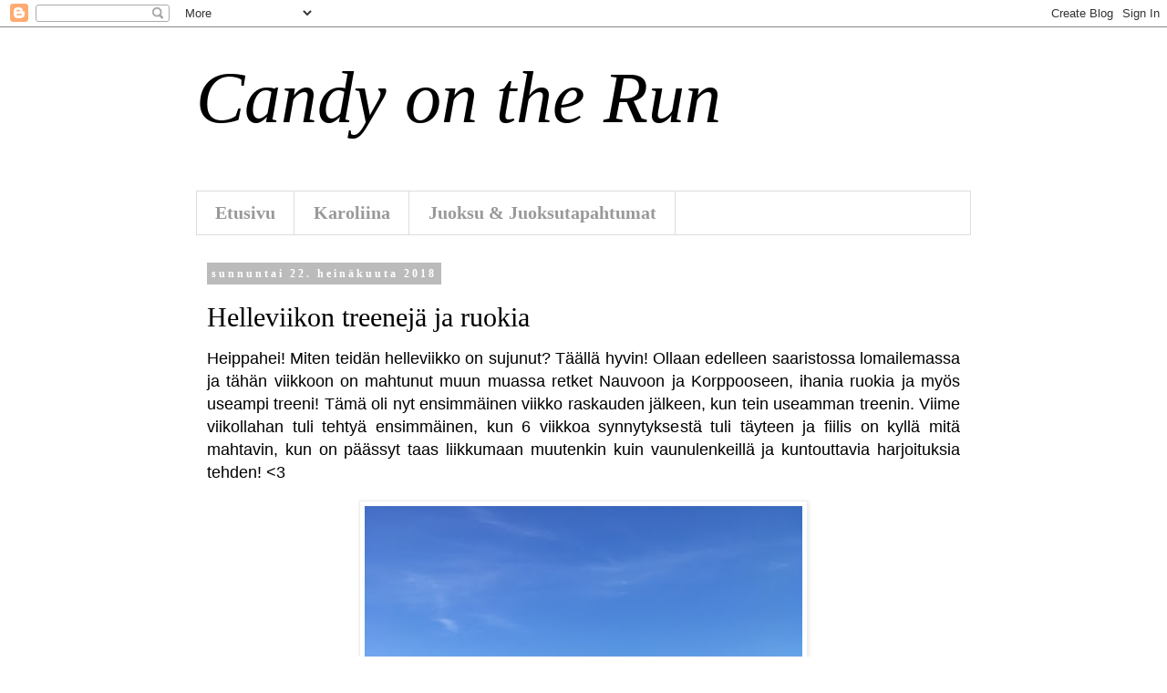

--- FILE ---
content_type: text/html; charset=UTF-8
request_url: https://www.candyontherun.com/2018/07/helleviikon-treeneja-ja-ruokia.html
body_size: 23266
content:
<!DOCTYPE html>
<html class='v2' dir='ltr' lang='fi'>
<head>
<link href='https://www.blogger.com/static/v1/widgets/335934321-css_bundle_v2.css' rel='stylesheet' type='text/css'/>
<meta content='width=1100' name='viewport'/>
<meta content='text/html; charset=UTF-8' http-equiv='Content-Type'/>
<meta content='blogger' name='generator'/>
<link href='https://www.candyontherun.com/favicon.ico' rel='icon' type='image/x-icon'/>
<link href='https://www.candyontherun.com/2018/07/helleviikon-treeneja-ja-ruokia.html' rel='canonical'/>
<link rel="alternate" type="application/atom+xml" title="Candy on the Run - Atom" href="https://www.candyontherun.com/feeds/posts/default" />
<link rel="alternate" type="application/rss+xml" title="Candy on the Run - RSS" href="https://www.candyontherun.com/feeds/posts/default?alt=rss" />
<link rel="service.post" type="application/atom+xml" title="Candy on the Run - Atom" href="https://www.blogger.com/feeds/873883318290867046/posts/default" />

<link rel="alternate" type="application/atom+xml" title="Candy on the Run - Atom" href="https://www.candyontherun.com/feeds/6688241546398508594/comments/default" />
<!--Can't find substitution for tag [blog.ieCssRetrofitLinks]-->
<link href='https://blogger.googleusercontent.com/img/b/R29vZ2xl/AVvXsEjJQIfDnGePXYtOdpOR2MiwNboq-0Fjn4DXNhxQqVEvssIVmP1KW7B3M9ZIDMZDtp7Bz4eSXLL5JGvvuqBbQDoF3YiSpOmIaPAYFw6SWBBP-viDTOtGSF7DRmmNlOXAk3b-DUOePS8nQ0k/s640/IMG_5300.JPG' rel='image_src'/>
<meta content='https://www.candyontherun.com/2018/07/helleviikon-treeneja-ja-ruokia.html' property='og:url'/>
<meta content='Helleviikon treenejä ja ruokia' property='og:title'/>
<meta content='Liikuntaa, hyvinvointia, juoksua ja lapsiperhearkea' property='og:description'/>
<meta content='https://blogger.googleusercontent.com/img/b/R29vZ2xl/AVvXsEjJQIfDnGePXYtOdpOR2MiwNboq-0Fjn4DXNhxQqVEvssIVmP1KW7B3M9ZIDMZDtp7Bz4eSXLL5JGvvuqBbQDoF3YiSpOmIaPAYFw6SWBBP-viDTOtGSF7DRmmNlOXAk3b-DUOePS8nQ0k/w1200-h630-p-k-no-nu/IMG_5300.JPG' property='og:image'/>
<title>Candy on the Run: Helleviikon treenejä ja ruokia</title>
<style id='page-skin-1' type='text/css'><!--
/*
-----------------------------------------------
Blogger Template Style
Name:     Simple
Designer: Blogger
URL:      www.blogger.com
----------------------------------------------- */
/* Content
----------------------------------------------- */
body {
font: normal normal 12px Georgia, Utopia, 'Palatino Linotype', Palatino, serif;
color: #000000;
background: #ffffff none repeat scroll top left;
padding: 0 0 0 0;
}
html body .region-inner {
min-width: 0;
max-width: 100%;
width: auto;
}
h2 {
font-size: 22px;
}
a:link {
text-decoration:none;
color: #666666;
}
a:visited {
text-decoration:none;
color: #666666;
}
a:hover {
text-decoration:underline;
color: #666666;
}
.body-fauxcolumn-outer .fauxcolumn-inner {
background: transparent none repeat scroll top left;
_background-image: none;
}
.body-fauxcolumn-outer .cap-top {
position: absolute;
z-index: 1;
height: 400px;
width: 100%;
}
.body-fauxcolumn-outer .cap-top .cap-left {
width: 100%;
background: transparent none repeat-x scroll top left;
_background-image: none;
}
.content-outer {
-moz-box-shadow: 0 0 0 rgba(0, 0, 0, .15);
-webkit-box-shadow: 0 0 0 rgba(0, 0, 0, .15);
-goog-ms-box-shadow: 0 0 0 #333333;
box-shadow: 0 0 0 rgba(0, 0, 0, .15);
margin-bottom: 1px;
}
.content-inner {
padding: 10px 40px;
}
.content-inner {
background-color: #ffffff;
}
/* Header
----------------------------------------------- */
.header-outer {
background: #ffffff none repeat-x scroll 0 -400px;
_background-image: none;
}
.Header h1 {
font: italic normal 80px Georgia, Utopia, 'Palatino Linotype', Palatino, serif;
color: #000000;
text-shadow: 0 0 0 rgba(0, 0, 0, .2);
}
.Header h1 a {
color: #000000;
}
.Header .description {
font-size: 18px;
color: #ff00ff;
}
.header-inner .Header .titlewrapper {
padding: 22px 0;
}
.header-inner .Header .descriptionwrapper {
padding: 0 0;
}
/* Tabs
----------------------------------------------- */
.tabs-inner .section:first-child {
border-top: 0 solid #dddddd;
}
.tabs-inner .section:first-child ul {
margin-top: -1px;
border-top: 1px solid #dddddd;
border-left: 1px solid #dddddd;
border-right: 1px solid #dddddd;
}
.tabs-inner .widget ul {
background: transparent none repeat-x scroll 0 -800px;
_background-image: none;
border-bottom: 1px solid #dddddd;
margin-top: 0;
margin-left: -30px;
margin-right: -30px;
}
.tabs-inner .widget li a {
display: inline-block;
padding: .6em 1em;
font: normal bold 20px Georgia, Utopia, 'Palatino Linotype', Palatino, serif;
color: #999999;
border-left: 1px solid #ffffff;
border-right: 1px solid #dddddd;
}
.tabs-inner .widget li:first-child a {
border-left: none;
}
.tabs-inner .widget li.selected a, .tabs-inner .widget li a:hover {
color: #666666;
background-color: #eeeeee;
text-decoration: none;
}
/* Columns
----------------------------------------------- */
.main-outer {
border-top: 0 solid transparent;
}
.fauxcolumn-left-outer .fauxcolumn-inner {
border-right: 1px solid transparent;
}
.fauxcolumn-right-outer .fauxcolumn-inner {
border-left: 1px solid transparent;
}
/* Headings
----------------------------------------------- */
div.widget > h2,
div.widget h2.title {
margin: 0 0 1em 0;
font: normal bold 11px 'Trebuchet MS',Trebuchet,Verdana,sans-serif;
color: #000000;
}
/* Widgets
----------------------------------------------- */
.widget .zippy {
color: #999999;
text-shadow: 2px 2px 1px rgba(0, 0, 0, .1);
}
.widget .popular-posts ul {
list-style: none;
}
/* Posts
----------------------------------------------- */
h2.date-header {
font: normal bold 12px Georgia, Utopia, 'Palatino Linotype', Palatino, serif;
}
.date-header span {
background-color: #bbbbbb;
color: #ffffff;
padding: 0.4em;
letter-spacing: 3px;
margin: inherit;
}
.main-inner {
padding-top: 35px;
padding-bottom: 65px;
}
.main-inner .column-center-inner {
padding: 0 0;
}
.main-inner .column-center-inner .section {
margin: 0 1em;
}
.post {
margin: 0 0 45px 0;
}
h3.post-title, .comments h4 {
font: normal normal 30px Georgia, Utopia, 'Palatino Linotype', Palatino, serif;
margin: .75em 0 0;
}
.post-body {
font-size: 110%;
line-height: 1.4;
position: relative;
}
.post-body img, .post-body .tr-caption-container, .Profile img, .Image img,
.BlogList .item-thumbnail img {
padding: 2px;
background: #ffffff;
border: 1px solid #eeeeee;
-moz-box-shadow: 1px 1px 5px rgba(0, 0, 0, .1);
-webkit-box-shadow: 1px 1px 5px rgba(0, 0, 0, .1);
box-shadow: 1px 1px 5px rgba(0, 0, 0, .1);
}
.post-body img, .post-body .tr-caption-container {
padding: 5px;
}
.post-body .tr-caption-container {
color: #000000;
}
.post-body .tr-caption-container img {
padding: 0;
background: transparent;
border: none;
-moz-box-shadow: 0 0 0 rgba(0, 0, 0, .1);
-webkit-box-shadow: 0 0 0 rgba(0, 0, 0, .1);
box-shadow: 0 0 0 rgba(0, 0, 0, .1);
}
.post-header {
margin: 0 0 1.5em;
line-height: 1.6;
font-size: 90%;
}
.post-footer {
margin: 20px -2px 0;
padding: 5px 10px;
color: #666666;
background-color: #eeeeee;
border-bottom: 1px solid #eeeeee;
line-height: 1.6;
font-size: 90%;
}
#comments .comment-author {
padding-top: 1.5em;
border-top: 1px solid transparent;
background-position: 0 1.5em;
}
#comments .comment-author:first-child {
padding-top: 0;
border-top: none;
}
.avatar-image-container {
margin: .2em 0 0;
}
#comments .avatar-image-container img {
border: 1px solid #eeeeee;
}
/* Comments
----------------------------------------------- */
.comments .comments-content .icon.blog-author {
background-repeat: no-repeat;
background-image: url([data-uri]);
}
.comments .comments-content .loadmore a {
border-top: 1px solid #999999;
border-bottom: 1px solid #999999;
}
.comments .comment-thread.inline-thread {
background-color: #eeeeee;
}
.comments .continue {
border-top: 2px solid #999999;
}
/* Accents
---------------------------------------------- */
.section-columns td.columns-cell {
border-left: 1px solid transparent;
}
.blog-pager {
background: transparent url(//www.blogblog.com/1kt/simple/paging_dot.png) repeat-x scroll top center;
}
.blog-pager-older-link, .home-link,
.blog-pager-newer-link {
background-color: #ffffff;
padding: 5px;
}
.footer-outer {
border-top: 1px dashed #bbbbbb;
}
/* Mobile
----------------------------------------------- */
body.mobile  {
background-size: auto;
}
.mobile .body-fauxcolumn-outer {
background: transparent none repeat scroll top left;
}
.mobile .body-fauxcolumn-outer .cap-top {
background-size: 100% auto;
}
.mobile .content-outer {
-webkit-box-shadow: 0 0 3px rgba(0, 0, 0, .15);
box-shadow: 0 0 3px rgba(0, 0, 0, .15);
}
.mobile .tabs-inner .widget ul {
margin-left: 0;
margin-right: 0;
}
.mobile .post {
margin: 0;
}
.mobile .main-inner .column-center-inner .section {
margin: 0;
}
.mobile .date-header span {
padding: 0.1em 10px;
margin: 0 -10px;
}
.mobile h3.post-title {
margin: 0;
}
.mobile .blog-pager {
background: transparent none no-repeat scroll top center;
}
.mobile .footer-outer {
border-top: none;
}
.mobile .main-inner, .mobile .footer-inner {
background-color: #ffffff;
}
.mobile-index-contents {
color: #000000;
}
.mobile-link-button {
background-color: #666666;
}
.mobile-link-button a:link, .mobile-link-button a:visited {
color: #ffffff;
}
.mobile .tabs-inner .section:first-child {
border-top: none;
}
.mobile .tabs-inner .PageList .widget-content {
background-color: #eeeeee;
color: #666666;
border-top: 1px solid #dddddd;
border-bottom: 1px solid #dddddd;
}
.mobile .tabs-inner .PageList .widget-content .pagelist-arrow {
border-left: 1px solid #dddddd;
}

--></style>
<style id='template-skin-1' type='text/css'><!--
body {
min-width: 930px;
}
.content-outer, .content-fauxcolumn-outer, .region-inner {
min-width: 930px;
max-width: 930px;
_width: 930px;
}
.main-inner .columns {
padding-left: 0px;
padding-right: 0px;
}
.main-inner .fauxcolumn-center-outer {
left: 0px;
right: 0px;
/* IE6 does not respect left and right together */
_width: expression(this.parentNode.offsetWidth -
parseInt("0px") -
parseInt("0px") + 'px');
}
.main-inner .fauxcolumn-left-outer {
width: 0px;
}
.main-inner .fauxcolumn-right-outer {
width: 0px;
}
.main-inner .column-left-outer {
width: 0px;
right: 100%;
margin-left: -0px;
}
.main-inner .column-right-outer {
width: 0px;
margin-right: -0px;
}
#layout {
min-width: 0;
}
#layout .content-outer {
min-width: 0;
width: 800px;
}
#layout .region-inner {
min-width: 0;
width: auto;
}
body#layout div.add_widget {
padding: 8px;
}
body#layout div.add_widget a {
margin-left: 32px;
}
--></style>
<script type='text/javascript'>
        (function(i,s,o,g,r,a,m){i['GoogleAnalyticsObject']=r;i[r]=i[r]||function(){
        (i[r].q=i[r].q||[]).push(arguments)},i[r].l=1*new Date();a=s.createElement(o),
        m=s.getElementsByTagName(o)[0];a.async=1;a.src=g;m.parentNode.insertBefore(a,m)
        })(window,document,'script','https://www.google-analytics.com/analytics.js','ga');
        ga('create', 'UA-75479569-1', 'auto', 'blogger');
        ga('blogger.send', 'pageview');
      </script>
<link href='https://www.blogger.com/dyn-css/authorization.css?targetBlogID=873883318290867046&amp;zx=22f118f0-37ec-46c5-a722-4063b8da05b3' media='none' onload='if(media!=&#39;all&#39;)media=&#39;all&#39;' rel='stylesheet'/><noscript><link href='https://www.blogger.com/dyn-css/authorization.css?targetBlogID=873883318290867046&amp;zx=22f118f0-37ec-46c5-a722-4063b8da05b3' rel='stylesheet'/></noscript>
<meta name='google-adsense-platform-account' content='ca-host-pub-1556223355139109'/>
<meta name='google-adsense-platform-domain' content='blogspot.com'/>

</head>
<body class='loading variant-simplysimple'>
<div class='navbar section' id='navbar' name='Navigointipalkki'><div class='widget Navbar' data-version='1' id='Navbar1'><script type="text/javascript">
    function setAttributeOnload(object, attribute, val) {
      if(window.addEventListener) {
        window.addEventListener('load',
          function(){ object[attribute] = val; }, false);
      } else {
        window.attachEvent('onload', function(){ object[attribute] = val; });
      }
    }
  </script>
<div id="navbar-iframe-container"></div>
<script type="text/javascript" src="https://apis.google.com/js/platform.js"></script>
<script type="text/javascript">
      gapi.load("gapi.iframes:gapi.iframes.style.bubble", function() {
        if (gapi.iframes && gapi.iframes.getContext) {
          gapi.iframes.getContext().openChild({
              url: 'https://www.blogger.com/navbar/873883318290867046?po\x3d6688241546398508594\x26origin\x3dhttps://www.candyontherun.com',
              where: document.getElementById("navbar-iframe-container"),
              id: "navbar-iframe"
          });
        }
      });
    </script><script type="text/javascript">
(function() {
var script = document.createElement('script');
script.type = 'text/javascript';
script.src = '//pagead2.googlesyndication.com/pagead/js/google_top_exp.js';
var head = document.getElementsByTagName('head')[0];
if (head) {
head.appendChild(script);
}})();
</script>
</div></div>
<div class='body-fauxcolumns'>
<div class='fauxcolumn-outer body-fauxcolumn-outer'>
<div class='cap-top'>
<div class='cap-left'></div>
<div class='cap-right'></div>
</div>
<div class='fauxborder-left'>
<div class='fauxborder-right'></div>
<div class='fauxcolumn-inner'>
</div>
</div>
<div class='cap-bottom'>
<div class='cap-left'></div>
<div class='cap-right'></div>
</div>
</div>
</div>
<div class='content'>
<div class='content-fauxcolumns'>
<div class='fauxcolumn-outer content-fauxcolumn-outer'>
<div class='cap-top'>
<div class='cap-left'></div>
<div class='cap-right'></div>
</div>
<div class='fauxborder-left'>
<div class='fauxborder-right'></div>
<div class='fauxcolumn-inner'>
</div>
</div>
<div class='cap-bottom'>
<div class='cap-left'></div>
<div class='cap-right'></div>
</div>
</div>
</div>
<div class='content-outer'>
<div class='content-cap-top cap-top'>
<div class='cap-left'></div>
<div class='cap-right'></div>
</div>
<div class='fauxborder-left content-fauxborder-left'>
<div class='fauxborder-right content-fauxborder-right'></div>
<div class='content-inner'>
<header>
<div class='header-outer'>
<div class='header-cap-top cap-top'>
<div class='cap-left'></div>
<div class='cap-right'></div>
</div>
<div class='fauxborder-left header-fauxborder-left'>
<div class='fauxborder-right header-fauxborder-right'></div>
<div class='region-inner header-inner'>
<div class='header section' id='header' name='Otsikko'><div class='widget Header' data-version='1' id='Header1'>
<div id='header-inner'>
<div class='titlewrapper'>
<h1 class='title'>
<a href='https://www.candyontherun.com/'>
Candy on the Run
</a>
</h1>
</div>
<div class='descriptionwrapper'>
<p class='description'><span>
</span></p>
</div>
</div>
</div></div>
</div>
</div>
<div class='header-cap-bottom cap-bottom'>
<div class='cap-left'></div>
<div class='cap-right'></div>
</div>
</div>
</header>
<div class='tabs-outer'>
<div class='tabs-cap-top cap-top'>
<div class='cap-left'></div>
<div class='cap-right'></div>
</div>
<div class='fauxborder-left tabs-fauxborder-left'>
<div class='fauxborder-right tabs-fauxborder-right'></div>
<div class='region-inner tabs-inner'>
<div class='tabs section' id='crosscol' name='Kaikki sarakkeet'><div class='widget PageList' data-version='1' id='PageList1'>
<h2>Sivut</h2>
<div class='widget-content'>
<ul>
<li>
<a href='http://www.candyontherun.com/'>Etusivu</a>
</li>
<li>
<a href='http://candyontherun.blogspot.com/p/blog-page.html'>Karoliina</a>
</li>
<li>
<a href='http://candyontherun.blogspot.com/p/juoksu.html'>Juoksu &amp; Juoksutapahtumat</a>
</li>
</ul>
<div class='clear'></div>
</div>
</div></div>
<div class='tabs no-items section' id='crosscol-overflow' name='Cross-Column 2'></div>
</div>
</div>
<div class='tabs-cap-bottom cap-bottom'>
<div class='cap-left'></div>
<div class='cap-right'></div>
</div>
</div>
<div class='main-outer'>
<div class='main-cap-top cap-top'>
<div class='cap-left'></div>
<div class='cap-right'></div>
</div>
<div class='fauxborder-left main-fauxborder-left'>
<div class='fauxborder-right main-fauxborder-right'></div>
<div class='region-inner main-inner'>
<div class='columns fauxcolumns'>
<div class='fauxcolumn-outer fauxcolumn-center-outer'>
<div class='cap-top'>
<div class='cap-left'></div>
<div class='cap-right'></div>
</div>
<div class='fauxborder-left'>
<div class='fauxborder-right'></div>
<div class='fauxcolumn-inner'>
</div>
</div>
<div class='cap-bottom'>
<div class='cap-left'></div>
<div class='cap-right'></div>
</div>
</div>
<div class='fauxcolumn-outer fauxcolumn-left-outer'>
<div class='cap-top'>
<div class='cap-left'></div>
<div class='cap-right'></div>
</div>
<div class='fauxborder-left'>
<div class='fauxborder-right'></div>
<div class='fauxcolumn-inner'>
</div>
</div>
<div class='cap-bottom'>
<div class='cap-left'></div>
<div class='cap-right'></div>
</div>
</div>
<div class='fauxcolumn-outer fauxcolumn-right-outer'>
<div class='cap-top'>
<div class='cap-left'></div>
<div class='cap-right'></div>
</div>
<div class='fauxborder-left'>
<div class='fauxborder-right'></div>
<div class='fauxcolumn-inner'>
</div>
</div>
<div class='cap-bottom'>
<div class='cap-left'></div>
<div class='cap-right'></div>
</div>
</div>
<!-- corrects IE6 width calculation -->
<div class='columns-inner'>
<div class='column-center-outer'>
<div class='column-center-inner'>
<div class='main section' id='main' name='Ensisijainen'><div class='widget Blog' data-version='1' id='Blog1'>
<div class='blog-posts hfeed'>

          <div class="date-outer">
        
<h2 class='date-header'><span>sunnuntai 22. heinäkuuta 2018</span></h2>

          <div class="date-posts">
        
<div class='post-outer'>
<div class='post hentry uncustomized-post-template' itemprop='blogPost' itemscope='itemscope' itemtype='http://schema.org/BlogPosting'>
<meta content='https://blogger.googleusercontent.com/img/b/R29vZ2xl/AVvXsEjJQIfDnGePXYtOdpOR2MiwNboq-0Fjn4DXNhxQqVEvssIVmP1KW7B3M9ZIDMZDtp7Bz4eSXLL5JGvvuqBbQDoF3YiSpOmIaPAYFw6SWBBP-viDTOtGSF7DRmmNlOXAk3b-DUOePS8nQ0k/s640/IMG_5300.JPG' itemprop='image_url'/>
<meta content='873883318290867046' itemprop='blogId'/>
<meta content='6688241546398508594' itemprop='postId'/>
<a name='6688241546398508594'></a>
<h3 class='post-title entry-title' itemprop='name'>
Helleviikon treenejä ja ruokia
</h3>
<div class='post-header'>
<div class='post-header-line-1'></div>
</div>
<div class='post-body entry-content' id='post-body-6688241546398508594' itemprop='description articleBody'>
<div style="text-align: justify;">
<span style="font-family: &quot;trebuchet ms&quot; , sans-serif; font-size: large;">Heippahei! Miten teidän helleviikko on sujunut? Täällä hyvin! Ollaan edelleen saaristossa lomailemassa ja tähän viikkoon on mahtunut muun muassa retket Nauvoon ja Korppooseen, ihania ruokia ja myös useampi treeni! Tämä oli nyt ensimmäinen viikko raskauden jälkeen, kun tein useamman treenin. Viime viikollahan tuli tehtyä ensimmäinen, kun 6 viikkoa synnytyksestä tuli täyteen ja fiilis on kyllä mitä mahtavin, kun on päässyt taas liikkumaan muutenkin kuin vaunulenkeillä ja kuntouttavia harjoituksia tehden! &lt;3&nbsp;</span></div>
<div style="text-align: justify;">
<br /></div>
<div class="separator" style="clear: both; text-align: center;">
<a href="https://blogger.googleusercontent.com/img/b/R29vZ2xl/AVvXsEjJQIfDnGePXYtOdpOR2MiwNboq-0Fjn4DXNhxQqVEvssIVmP1KW7B3M9ZIDMZDtp7Bz4eSXLL5JGvvuqBbQDoF3YiSpOmIaPAYFw6SWBBP-viDTOtGSF7DRmmNlOXAk3b-DUOePS8nQ0k/s1600/IMG_5300.JPG" imageanchor="1" style="margin-left: 1em; margin-right: 1em;"><img border="0" data-original-height="1600" data-original-width="1200" height="640" src="https://blogger.googleusercontent.com/img/b/R29vZ2xl/AVvXsEjJQIfDnGePXYtOdpOR2MiwNboq-0Fjn4DXNhxQqVEvssIVmP1KW7B3M9ZIDMZDtp7Bz4eSXLL5JGvvuqBbQDoF3YiSpOmIaPAYFw6SWBBP-viDTOtGSF7DRmmNlOXAk3b-DUOePS8nQ0k/s640/IMG_5300.JPG" width="480" /></a></div>
<div style="text-align: justify;">
<span style="font-family: &quot;trebuchet ms&quot; , sans-serif; font-size: large;"><br /></span></div>
<div style="text-align: justify;">
<span style="font-family: &quot;trebuchet ms&quot; , sans-serif; font-size: large;">Kroppa tuli ensimmäisestä treenistä aika kipeäksi (lähinnä jalat ja pakarat), vaikkei treeni tuntunut mitenkään liian rankalta sitä tehdessä. Kolmen päivän palauttelun jälkeen tilanne oli kuitenkin sen verran hyvä, että tiistaina tein noin puolen tunnin jalkatreenin. Torstaina oli vuorossa 20 minuutin yläkroppatreeni ja perjantaina tein vaunulenkin ohessa vähän jumppaa jaloille. Tänään sunnuntaina tein vielä koko kropan circuitin, joka kesti 25 minuuttia. Aika nopeasti siis palailin samaan kuin, mitä tein raskauden loppuvaiheessa: 3-4 &nbsp;lyhyttä treeniä viikossa + vaunulenkkejä. Teen treeneissä samoja liikkeitä kuin raskauden aikana joko kehonpainolla tai 3kg käsipainoja apuna käyttäen.&nbsp;</span></div>
<div style="text-align: justify;">
<span style="font-family: &quot;trebuchet ms&quot; , sans-serif; font-size: large;"><br /></span></div>
<div class="separator" style="clear: both; text-align: center;">
<a href="https://blogger.googleusercontent.com/img/b/R29vZ2xl/AVvXsEirFrsH7SFKQiAp1I9OIjSZhjL21u2Z7D7kVxfE_MTXeofVFqxMUidCKzeF0D2j9XOqcq18INtqxPCvJmhyYnq5B-fR6MYYLjE1c72eTSYh_EhBPuxsibtc_PwDgyBhZpxprIDunIbRx4g/s1600/IMG_5483.JPG" imageanchor="1" style="margin-left: 1em; margin-right: 1em;"><img border="0" data-original-height="1280" data-original-width="960" height="640" src="https://blogger.googleusercontent.com/img/b/R29vZ2xl/AVvXsEirFrsH7SFKQiAp1I9OIjSZhjL21u2Z7D7kVxfE_MTXeofVFqxMUidCKzeF0D2j9XOqcq18INtqxPCvJmhyYnq5B-fR6MYYLjE1c72eTSYh_EhBPuxsibtc_PwDgyBhZpxprIDunIbRx4g/s640/IMG_5483.JPG" width="480" /></a></div>
<br />
<div class="separator" style="clear: both; text-align: center;">
<a href="https://blogger.googleusercontent.com/img/b/R29vZ2xl/AVvXsEj_tbYYSxcHkm6BAPzQ-FQggMnHqdfzXO_MRd24U6Evti_zvuTI_wbfJ_FQtqYeenhyphenhyphen92z9-4Ylczi609EAMb-5jhOnw1cn9etPuUCe_TMS4sQrGKV61b8C3Qpas2kltX7TaUQ0Ck0fGxg/s1600/IMG_5488.JPG" imageanchor="1" style="margin-left: 1em; margin-right: 1em;"><img border="0" data-original-height="1136" data-original-width="640" height="640" src="https://blogger.googleusercontent.com/img/b/R29vZ2xl/AVvXsEj_tbYYSxcHkm6BAPzQ-FQggMnHqdfzXO_MRd24U6Evti_zvuTI_wbfJ_FQtqYeenhyphenhyphen92z9-4Ylczi609EAMb-5jhOnw1cn9etPuUCe_TMS4sQrGKV61b8C3Qpas2kltX7TaUQ0Ck0fGxg/s640/IMG_5488.JPG" width="360" /></a></div>
<div class="separator" style="clear: both; text-align: center;">
</div>
<div style="text-align: justify;">
<span style="font-family: &quot;trebuchet ms&quot; , sans-serif; font-size: large;"><br /></span></div>
<div class="separator" style="clear: both; text-align: center;">
<a href="https://blogger.googleusercontent.com/img/b/R29vZ2xl/AVvXsEh7HEeJytbG39pqsyoySpw_QFSfbReBnq1vef-TYRVlpqeAdVY40XCQfVcIL50IzpbNd4ZQSZHRI5TJ5goPpt_WU2emcckeqLS4DWnc07SiIKfuX6bcw0zWs0zQ4OpeSyCFz9qWxzHY1_c/s1600/IMG_5595.JPG" imageanchor="1" style="margin-left: 1em; margin-right: 1em;"><img border="0" data-original-height="1280" data-original-width="960" height="640" src="https://blogger.googleusercontent.com/img/b/R29vZ2xl/AVvXsEh7HEeJytbG39pqsyoySpw_QFSfbReBnq1vef-TYRVlpqeAdVY40XCQfVcIL50IzpbNd4ZQSZHRI5TJ5goPpt_WU2emcckeqLS4DWnc07SiIKfuX6bcw0zWs0zQ4OpeSyCFz9qWxzHY1_c/s640/IMG_5595.JPG" width="480" /></a></div>
<div class="separator" style="clear: both; text-align: center;">
<br /></div>
<div style="text-align: justify;">
<br /></div>
<div style="text-align: justify;">
<span style="font-family: &quot;trebuchet ms&quot; , sans-serif; font-size: large;">Vaunukävelyillä on tullut myös käytyä useampana päivänä, sillä vauva on nukahtanut parhaiten liikkuviin vaunuihin. Ihan kuumimpina päivinä alkuviikosta ei juurikaan kävelty, mutta nyt loppuviikkoa kohti on ilma vähän onneksi viilentynyt ja merituuli viilentää mukavasti.&nbsp;</span></div>
<div style="text-align: justify;">
<span style="font-family: &quot;trebuchet ms&quot; , sans-serif; font-size: large;"><br /></span></div>
<div class="separator" style="clear: both; text-align: center;">
<a href="https://blogger.googleusercontent.com/img/b/R29vZ2xl/AVvXsEivCVYCn79fyJfQUUWbw0ObLGuUWGTwjuWJmObGDUxKj2TKp7P4zWwAWg-kM3O0U4HMc2P2WBNWbfEoqf17xUnryqwmotzOmQlu5Uo5Oetnx913upW75z8Dk0RxgfI97bRD6dm1GMsHU0M/s1600/3baceeea-a164-49a1-8ded-f3d073dee5cf.jpg" imageanchor="1" style="margin-left: 1em; margin-right: 1em;"><img border="0" data-original-height="1024" data-original-width="768" height="640" src="https://blogger.googleusercontent.com/img/b/R29vZ2xl/AVvXsEivCVYCn79fyJfQUUWbw0ObLGuUWGTwjuWJmObGDUxKj2TKp7P4zWwAWg-kM3O0U4HMc2P2WBNWbfEoqf17xUnryqwmotzOmQlu5Uo5Oetnx913upW75z8Dk0RxgfI97bRD6dm1GMsHU0M/s640/3baceeea-a164-49a1-8ded-f3d073dee5cf.jpg" width="480" /></a></div>
<div class="separator" style="clear: both; text-align: center;">
<br /></div>
<div style="text-align: justify;">
<span style="font-family: &quot;trebuchet ms&quot; , sans-serif; font-size: large;"><br /></span></div>
<div style="text-align: justify;">
<span style="font-family: &quot;trebuchet ms&quot; , sans-serif; font-size: large;">Ollaan myös syöty tällä viikolla tosi hyviä ja kevyitä ruokia. Lounailla salaatteja ja illallisilla usein salaattia, jotain proteiinia ja esim. lämpimiä kasviksia. Nam! Ja juu, on sitä tullut syötyä myös mehujäätä enemmän kuin laki sallii, mutta lomallahan tässä vielä ollaan! :)</span></div>
<div style="text-align: justify;">
<span style="font-family: &quot;trebuchet ms&quot; , sans-serif; font-size: large;"><br /></span></div>
<table align="center" cellpadding="0" cellspacing="0" class="tr-caption-container" style="margin-left: auto; margin-right: auto; text-align: center;"><tbody>
<tr><td style="text-align: center;"><a href="https://blogger.googleusercontent.com/img/b/R29vZ2xl/AVvXsEgeU8QSLFkV55C2zhVnRnxap235ROcvNrXieSj4ie1yNWBu8l4g6osRZSVN-O_vIEhMQy7_6SRlLw-tCnmDErEACDSPYlsS1xsLmzNAx8pf6NShCkej8GVf-htJYiypPE-X-n7_jaP3OAw/s1600/IMG_5429.JPG" imageanchor="1" style="margin-left: auto; margin-right: auto;"><img border="0" data-original-height="1600" data-original-width="1200" height="640" src="https://blogger.googleusercontent.com/img/b/R29vZ2xl/AVvXsEgeU8QSLFkV55C2zhVnRnxap235ROcvNrXieSj4ie1yNWBu8l4g6osRZSVN-O_vIEhMQy7_6SRlLw-tCnmDErEACDSPYlsS1xsLmzNAx8pf6NShCkej8GVf-htJYiypPE-X-n7_jaP3OAw/s640/IMG_5429.JPG" width="480" /></a></td></tr>
<tr><td class="tr-caption" style="text-align: center;">Grillattua lohta, kasviswokkia ja salaattia</td></tr>
</tbody></table>
<br />
<table align="center" cellpadding="0" cellspacing="0" class="tr-caption-container" style="margin-left: auto; margin-right: auto; text-align: center;"><tbody>
<tr><td style="text-align: center;"><a href="https://blogger.googleusercontent.com/img/b/R29vZ2xl/AVvXsEhOHuxJjNjVTCAUG0dk5kVgVgv-XTdu7xoAnwjvl3rJu9hZ6oXyG_pIjT_347dbDTkbLH1MzdTqeIOjaS6xljHym3Wrz_qR100hIj2ZGR7FYIyHNG4d8_yBuKVCF-kXfbtIpKeta4OchPU/s1600/IMG_5467.JPG" imageanchor="1" style="margin-left: auto; margin-right: auto;"><img border="0" data-original-height="1600" data-original-width="1200" height="640" src="https://blogger.googleusercontent.com/img/b/R29vZ2xl/AVvXsEhOHuxJjNjVTCAUG0dk5kVgVgv-XTdu7xoAnwjvl3rJu9hZ6oXyG_pIjT_347dbDTkbLH1MzdTqeIOjaS6xljHym3Wrz_qR100hIj2ZGR7FYIyHNG4d8_yBuKVCF-kXfbtIpKeta4OchPU/s640/IMG_5467.JPG" width="480" /></a></td></tr>
<tr><td class="tr-caption" style="text-align: center;">Salaatti jossa päällä fetaa, tonnikalaa ja vesimelonia</td></tr>
</tbody></table>
<br />
<table align="center" cellpadding="0" cellspacing="0" class="tr-caption-container" style="margin-left: auto; margin-right: auto; text-align: center;"><tbody>
<tr><td style="text-align: center;"><a href="https://blogger.googleusercontent.com/img/b/R29vZ2xl/AVvXsEj2KoeZOdQJm4cQRgZU5PD-IDH1QaE7aQQIdJ_exatF07EV4OE6EjgYpR5pYFxLH9RwhV5mneKciVeMlbxubQj6rjAZ8i_J869CtrioDiCsD-zkadnI7ScTo2joefdPuFbhP-JJCELgHcs/s1600/IMG_5490.JPG" imageanchor="1" style="margin-left: auto; margin-right: auto;"><img border="0" data-original-height="1600" data-original-width="1200" height="640" src="https://blogger.googleusercontent.com/img/b/R29vZ2xl/AVvXsEj2KoeZOdQJm4cQRgZU5PD-IDH1QaE7aQQIdJ_exatF07EV4OE6EjgYpR5pYFxLH9RwhV5mneKciVeMlbxubQj6rjAZ8i_J869CtrioDiCsD-zkadnI7ScTo2joefdPuFbhP-JJCELgHcs/s640/IMG_5490.JPG" width="480" /></a></td></tr>
<tr><td class="tr-caption" style="text-align: center;">Grillattua kanaa, halloumia, salaattia ja munakoisopaistosta</td></tr>
</tbody></table>
<br />
<table align="center" cellpadding="0" cellspacing="0" class="tr-caption-container" style="margin-left: auto; margin-right: auto; text-align: center;"><tbody>
<tr><td style="text-align: center;"><a href="https://blogger.googleusercontent.com/img/b/R29vZ2xl/AVvXsEi3R-i3zbwYGyf-rlBOaJZpyIbclPdAGORDjKs4LBvzTqx4PvETOn2BeaFQjmrGVK_FsoH7cnQQsFdgt7Kaw9E0Qs97WP4yU_3gw2qqTlrj6mXgNUjgjEzo-Tw1WzPpXHn-bhxtgidttl4/s1600/IMG_5523.JPG" imageanchor="1" style="margin-left: auto; margin-right: auto;"><img border="0" data-original-height="1600" data-original-width="1200" height="640" src="https://blogger.googleusercontent.com/img/b/R29vZ2xl/AVvXsEi3R-i3zbwYGyf-rlBOaJZpyIbclPdAGORDjKs4LBvzTqx4PvETOn2BeaFQjmrGVK_FsoH7cnQQsFdgt7Kaw9E0Qs97WP4yU_3gw2qqTlrj6mXgNUjgjEzo-Tw1WzPpXHn-bhxtgidttl4/s640/IMG_5523.JPG" width="480" /></a></td></tr>
<tr><td class="tr-caption" style="text-align: center;">Salaattia, munakoisopaistosta ja sienimunakasta</td></tr>
</tbody></table>
<table align="center" cellpadding="0" cellspacing="0" class="tr-caption-container" style="margin-left: auto; margin-right: auto; text-align: center;"><tbody>
<tr><td style="text-align: center;"><a href="https://blogger.googleusercontent.com/img/b/R29vZ2xl/AVvXsEhm8e6tcx1jM1ArxlB4SCS7E4ECHhxZFQL_dJPQ4RezoRTyLjCUJAHTHrT2lNVg4eQxfuaMjR3atOkOj5u6HC34_IE-uO-ITUdRfwM7bggX5PSqjrERXq0sJx544oRub7CRSIuIq0LHrbA/s1600/IMG_5601.JPG" imageanchor="1" style="margin-left: auto; margin-right: auto;"><img border="0" data-original-height="1600" data-original-width="1200" height="640" src="https://blogger.googleusercontent.com/img/b/R29vZ2xl/AVvXsEhm8e6tcx1jM1ArxlB4SCS7E4ECHhxZFQL_dJPQ4RezoRTyLjCUJAHTHrT2lNVg4eQxfuaMjR3atOkOj5u6HC34_IE-uO-ITUdRfwM7bggX5PSqjrERXq0sJx544oRub7CRSIuIq0LHrbA/s640/IMG_5601.JPG" width="480" /></a></td></tr>
<tr><td class="tr-caption" style="text-align: center;">Kana, feta, vesimeloni salaatti</td></tr>
</tbody></table>
<table align="center" cellpadding="0" cellspacing="0" class="tr-caption-container" style="margin-left: auto; margin-right: auto; text-align: center;"><tbody>
<tr><td style="text-align: center;"><a href="https://blogger.googleusercontent.com/img/b/R29vZ2xl/AVvXsEiy3fSllbRb-xCFdvPVOI9Z1IqdDrq5PMekzMpaHHhVblq2uDUJJrQ6T72W0bztLlKr7zFb8_0ydm_z91qD1EkawOqyNwbYXOlJHsv39vrT__OqMzaiLww-dpcbsEIJDnOasEQVk0mN5GE/s1600/IMG_5420.JPG" imageanchor="1" style="margin-left: auto; margin-right: auto;"><img border="0" data-original-height="1600" data-original-width="1200" height="640" src="https://blogger.googleusercontent.com/img/b/R29vZ2xl/AVvXsEiy3fSllbRb-xCFdvPVOI9Z1IqdDrq5PMekzMpaHHhVblq2uDUJJrQ6T72W0bztLlKr7zFb8_0ydm_z91qD1EkawOqyNwbYXOlJHsv39vrT__OqMzaiLww-dpcbsEIJDnOasEQVk0mN5GE/s640/IMG_5420.JPG" width="480" /></a></td></tr>
<tr><td class="tr-caption" style="text-align: center;">Oon syönyt tällä viikolla melkein joka päivä mehujään... niin hyvää helteellä :)</td></tr>
</tbody></table>
<br />
<div style="text-align: justify;">
<span style="font-family: &quot;trebuchet ms&quot; , sans-serif; font-size: large;">Mä olen sen verran innostunut tästä "takaisin kuntoon raskauden jälkeen"-projektista, että päädyin perustamaan kyseiselle aiheelle ihan oman instatilinsä. Se löytyy nimellä <a href="https://www.instagram.com/candybackinshape/" target="_blank">"candybackinshape"</a> :D Tervetuloa siis sinne seurailemaan, jos treenit ja ruoka kiinnostaa. Jaan näitä juttuja varmasti myös <a href="https://www.instagram.com/candyontherun/" target="_blank">candyontherun-instagramiin</a> edelleen, mutta useammin kuitenkin tuolle uudelle tilille. Tuo uusi instatili tulee toimimaan vähän kuin miniblogina aiheen tiimoilta, sillä aikaa kirjoitella pidempiä blogijuttuja on nyt sen verran vähemmän.&nbsp;</span></div>
<div style="text-align: justify;">
<span style="font-family: &quot;trebuchet ms&quot; , sans-serif; font-size: large;"><br /></span></div>
<div style="text-align: justify;">
<span style="font-family: &quot;trebuchet ms&quot; , sans-serif; font-size: large;">Vielä ensi viikko lomaillaan täällä saaristossa ja sitten koittaa paluu arkeen ja kaupunkiin. Ihana kesä kyllä ollut tähän asti &lt;3&nbsp;</span></div>
<div style="text-align: justify;">
<span style="font-family: &quot;trebuchet ms&quot; , sans-serif; font-size: large;"><br /></span></div>
<div style="text-align: justify;">
<span style="font-family: &quot;trebuchet ms&quot; , sans-serif; font-size: large;">Kivaa alkavaa uutta viikkoa sulle!&nbsp;</span></div>
<div style="text-align: justify;">
<span style="font-family: &quot;trebuchet ms&quot; , sans-serif; font-size: large;"><br /></span></div>
<div style="text-align: justify;">
<span style="font-family: &quot;trebuchet ms&quot; , sans-serif; font-size: large;">-Karoliina</span></div>
<div style="text-align: justify;">
<span style="font-family: &quot;trebuchet ms&quot; , sans-serif; font-size: large;"><br /></span>
<br />
<div style="text-align: justify;">
<span style="font-family: &quot;trebuchet ms&quot; , sans-serif; font-size: large;">Lue lisää palautumisesta ja liikunnasta raskauden jälkeen:</span></div>
<div style="text-align: justify;">
</div>
<ul style="text-align: start;">
<li><span style="font-family: &quot;trebuchet ms&quot; , sans-serif; font-size: large;"><a href="http://www.candyontherun.com/2018/03/liikunta-synnytyksen-jalkeen-osa-1.html" target="_blank">Liikunta synnytyksen jälkeen osa 1: lapsivuodeaika</a></span></li>
<li><span style="font-family: &quot;trebuchet ms&quot; , sans-serif; font-size: large;"><a href="http://www.candyontherun.com/2018/07/miksi-odottaa-ainakin-6-viikkoa.html" target="_blank">Miksi odottaa ainakin 6 viikkoa synnytyksen jälkeen ennen kuin alkaa treenaamaan?</a></span></li>
<li><span style="font-family: &quot;trebuchet ms&quot; , sans-serif; font-size: large;"><a href="http://www.candyontherun.com/2018/06/palautuminen-raskaudesta-1kk.html" target="_blank">Palautuminen raskaudesta (1kk)</a></span></li>
<li><span style="font-family: &quot;trebuchet ms&quot; , sans-serif; font-size: large; text-align: justify;"><a href="http://www.candyontherun.com/2018/07/kuntouttavia-harjoituksia.html" style="font-family: &#39;Trebuchet MS&#39;, sans-serif; text-align: justify;" target="_blank">Kuntouttavia harjoituksia lantionpohjalle ja keskivartalolle raskauden jälkeen</a></span></li>
<li><span style="font-family: &quot;trebuchet ms&quot; , sans-serif; font-size: large;"><a href="http://www.candyontherun.com/2018/07/ensimmainen-lihaskuntotreeni-raskauden.html" target="_blank">Ensimmäinen lihaskuntotreeni raskauden jälkeen</a></span></li>
</ul>
<div style="text-align: justify;">
<span style="font-family: &quot;trebuchet ms&quot; , sans-serif; font-size: large;"><br /></span></div>
<span style="font-family: &quot;trebuchet ms&quot; , sans-serif; font-size: large;"></span><br />
<div style="font-family: 'trebuchet ms', trebuchet, sans-serif; font-size: 13.199999809265137px;">
<span style="font-family: &quot;trebuchet ms&quot; , sans-serif; font-size: medium; text-align: justify;"><span style="font-style: italic; text-align: left;">Seuraa&nbsp;</span><a href="http://www.instagram.com/candyontherun" style="color: #666666; font-style: italic; text-align: left; text-decoration: none;" target="_blank"><span style="color: blue;">Instagramissa</span></a><span style="font-style: italic; text-align: left;">&nbsp;/&nbsp;</span><a href="http://www.facebook.com/candyontherun" style="color: #666666; font-style: italic; text-align: left; text-decoration: none;" target="_blank">Facebookissa</a><span style="font-style: italic; text-align: left;">&nbsp;/&nbsp;</span><span style="color: blue; font-style: italic; text-align: left;"><a href="https://www.bloglovin.com/blogs/candy-on-run-6132591" style="color: #666666; text-decoration: none;" target="_blank"><span style="color: blue;">Bloglovinissa</span></a>&nbsp;</span><span style="font-style: italic; text-align: left;">/&nbsp;</span><span style="color: blue; font-style: italic; text-align: left;"><a href="http://www.blogit.fi/candy+on+the+run" style="color: #666666; text-decoration: none;" target="_blank">Blogit.fi:ssä</a></span></span><span style="background-color: white; font-family: &quot;trebuchet ms&quot; , &quot;trebuchet&quot; , sans-serif;">&nbsp;</span></div>
</div>
<div style="text-align: justify;">
<span style="font-family: &quot;trebuchet ms&quot; , sans-serif; font-size: large;"><br /></span></div>
<div style='clear: both;'></div>
</div>
<div class='post-footer'>
<div class='post-footer-line post-footer-line-1'>
<span class='post-author vcard'>
Lähettänyt
<span class='fn' itemprop='author' itemscope='itemscope' itemtype='http://schema.org/Person'>
<meta content='https://www.blogger.com/profile/04972371054292135793' itemprop='url'/>
<a class='g-profile' href='https://www.blogger.com/profile/04972371054292135793' rel='author' title='author profile'>
<span itemprop='name'>Karoliina</span>
</a>
</span>
</span>
<span class='post-timestamp'>
klo
<meta content='https://www.candyontherun.com/2018/07/helleviikon-treeneja-ja-ruokia.html' itemprop='url'/>
<a class='timestamp-link' href='https://www.candyontherun.com/2018/07/helleviikon-treeneja-ja-ruokia.html' rel='bookmark' title='permanent link'><abbr class='published' itemprop='datePublished' title='2018-07-22T17:33:00+03:00'>sunnuntaina, heinäkuuta 22, 2018</abbr></a>
</span>
<span class='post-comment-link'>
</span>
<span class='post-icons'>
<span class='item-control blog-admin pid-1987169564'>
<a href='https://www.blogger.com/post-edit.g?blogID=873883318290867046&postID=6688241546398508594&from=pencil' title='Muokkaa tekstiä'>
<img alt='' class='icon-action' height='18' src='https://resources.blogblog.com/img/icon18_edit_allbkg.gif' width='18'/>
</a>
</span>
</span>
<div class='post-share-buttons goog-inline-block'>
<a class='goog-inline-block share-button sb-email' href='https://www.blogger.com/share-post.g?blogID=873883318290867046&postID=6688241546398508594&target=email' target='_blank' title='Kohteen lähettäminen sähköpostitse'><span class='share-button-link-text'>Kohteen lähettäminen sähköpostitse</span></a><a class='goog-inline-block share-button sb-blog' href='https://www.blogger.com/share-post.g?blogID=873883318290867046&postID=6688241546398508594&target=blog' onclick='window.open(this.href, "_blank", "height=270,width=475"); return false;' target='_blank' title='Bloggaa tästä!'><span class='share-button-link-text'>Bloggaa tästä!</span></a><a class='goog-inline-block share-button sb-twitter' href='https://www.blogger.com/share-post.g?blogID=873883318290867046&postID=6688241546398508594&target=twitter' target='_blank' title='Jaa X:ssä'><span class='share-button-link-text'>Jaa X:ssä</span></a><a class='goog-inline-block share-button sb-facebook' href='https://www.blogger.com/share-post.g?blogID=873883318290867046&postID=6688241546398508594&target=facebook' onclick='window.open(this.href, "_blank", "height=430,width=640"); return false;' target='_blank' title='Jaa Facebookiin'><span class='share-button-link-text'>Jaa Facebookiin</span></a><a class='goog-inline-block share-button sb-pinterest' href='https://www.blogger.com/share-post.g?blogID=873883318290867046&postID=6688241546398508594&target=pinterest' target='_blank' title='Jaa Pinterestiin'><span class='share-button-link-text'>Jaa Pinterestiin</span></a>
</div>
</div>
<div class='post-footer-line post-footer-line-2'>
<span class='post-labels'>
Tunnisteet:
<a href='https://www.candyontherun.com/search/label/hyvinvointi' rel='tag'>hyvinvointi</a>,
<a href='https://www.candyontherun.com/search/label/kotitreeni' rel='tag'>kotitreeni</a>,
<a href='https://www.candyontherun.com/search/label/liikunta%20raskauden%20j%C3%A4lkeen' rel='tag'>liikunta raskauden jälkeen</a>,
<a href='https://www.candyontherun.com/search/label/painonpudotus' rel='tag'>painonpudotus</a>,
<a href='https://www.candyontherun.com/search/label/Treeni' rel='tag'>Treeni</a>,
<a href='https://www.candyontherun.com/search/label/vauvavuosi' rel='tag'>vauvavuosi</a>,
<a href='https://www.candyontherun.com/search/label/%C3%A4iti%20treenaa' rel='tag'>äiti treenaa</a>
</span>
</div>
<div class='post-footer-line post-footer-line-3'>
<span class='post-location'>
</span>
</div>
<div class='author-profile' itemprop='author' itemscope='itemscope' itemtype='http://schema.org/Person'>
<img itemprop='image' src='//blogger.googleusercontent.com/img/b/R29vZ2xl/AVvXsEj-H2JQi3Vgr7UON2FtvcxhS3w9pydnL6OsW5a8MKTfc9EQ7qpohSNonO7aeBhSg7H-jvsf-gsWHV5iGbM_qP6hXhaPk_1NGDWlNV_I1WJS44den42iQNhnXLUo9JREgg/s113/karo.jpg' width='50px'/>
<div>
<a class='g-profile' href='https://www.blogger.com/profile/04972371054292135793' itemprop='url' rel='author' title='author profile'>
<span itemprop='name'>Karoliina</span>
</a>
</div>
<span itemprop='description'>Moikka! Olen Karoliina, 37-vuotias espoolainen, kahden tytön (2015 &amp; 2018) äiti, projektipäällikkö sekä innokas kotitreenaaja ja juoksija. Blogissani kirjoittelen liikunnasta, hyvinvoinnista ja lapsiarjesta. Seuraathan myös Instagramissa, jonne päivitäin viikottain kotitreenivinkkejä sekä juoksujuttuja! @candyontherun :)</span>
</div>
</div>
</div>
<div class='comments' id='comments'>
<a name='comments'></a>
<h4>8 kommenttia:</h4>
<div class='comments-content'>
<script async='async' src='' type='text/javascript'></script>
<script type='text/javascript'>
    (function() {
      var items = null;
      var msgs = null;
      var config = {};

// <![CDATA[
      var cursor = null;
      if (items && items.length > 0) {
        cursor = parseInt(items[items.length - 1].timestamp) + 1;
      }

      var bodyFromEntry = function(entry) {
        var text = (entry &&
                    ((entry.content && entry.content.$t) ||
                     (entry.summary && entry.summary.$t))) ||
            '';
        if (entry && entry.gd$extendedProperty) {
          for (var k in entry.gd$extendedProperty) {
            if (entry.gd$extendedProperty[k].name == 'blogger.contentRemoved') {
              return '<span class="deleted-comment">' + text + '</span>';
            }
          }
        }
        return text;
      }

      var parse = function(data) {
        cursor = null;
        var comments = [];
        if (data && data.feed && data.feed.entry) {
          for (var i = 0, entry; entry = data.feed.entry[i]; i++) {
            var comment = {};
            // comment ID, parsed out of the original id format
            var id = /blog-(\d+).post-(\d+)/.exec(entry.id.$t);
            comment.id = id ? id[2] : null;
            comment.body = bodyFromEntry(entry);
            comment.timestamp = Date.parse(entry.published.$t) + '';
            if (entry.author && entry.author.constructor === Array) {
              var auth = entry.author[0];
              if (auth) {
                comment.author = {
                  name: (auth.name ? auth.name.$t : undefined),
                  profileUrl: (auth.uri ? auth.uri.$t : undefined),
                  avatarUrl: (auth.gd$image ? auth.gd$image.src : undefined)
                };
              }
            }
            if (entry.link) {
              if (entry.link[2]) {
                comment.link = comment.permalink = entry.link[2].href;
              }
              if (entry.link[3]) {
                var pid = /.*comments\/default\/(\d+)\?.*/.exec(entry.link[3].href);
                if (pid && pid[1]) {
                  comment.parentId = pid[1];
                }
              }
            }
            comment.deleteclass = 'item-control blog-admin';
            if (entry.gd$extendedProperty) {
              for (var k in entry.gd$extendedProperty) {
                if (entry.gd$extendedProperty[k].name == 'blogger.itemClass') {
                  comment.deleteclass += ' ' + entry.gd$extendedProperty[k].value;
                } else if (entry.gd$extendedProperty[k].name == 'blogger.displayTime') {
                  comment.displayTime = entry.gd$extendedProperty[k].value;
                }
              }
            }
            comments.push(comment);
          }
        }
        return comments;
      };

      var paginator = function(callback) {
        if (hasMore()) {
          var url = config.feed + '?alt=json&v=2&orderby=published&reverse=false&max-results=50';
          if (cursor) {
            url += '&published-min=' + new Date(cursor).toISOString();
          }
          window.bloggercomments = function(data) {
            var parsed = parse(data);
            cursor = parsed.length < 50 ? null
                : parseInt(parsed[parsed.length - 1].timestamp) + 1
            callback(parsed);
            window.bloggercomments = null;
          }
          url += '&callback=bloggercomments';
          var script = document.createElement('script');
          script.type = 'text/javascript';
          script.src = url;
          document.getElementsByTagName('head')[0].appendChild(script);
        }
      };
      var hasMore = function() {
        return !!cursor;
      };
      var getMeta = function(key, comment) {
        if ('iswriter' == key) {
          var matches = !!comment.author
              && comment.author.name == config.authorName
              && comment.author.profileUrl == config.authorUrl;
          return matches ? 'true' : '';
        } else if ('deletelink' == key) {
          return config.baseUri + '/comment/delete/'
               + config.blogId + '/' + comment.id;
        } else if ('deleteclass' == key) {
          return comment.deleteclass;
        }
        return '';
      };

      var replybox = null;
      var replyUrlParts = null;
      var replyParent = undefined;

      var onReply = function(commentId, domId) {
        if (replybox == null) {
          // lazily cache replybox, and adjust to suit this style:
          replybox = document.getElementById('comment-editor');
          if (replybox != null) {
            replybox.height = '250px';
            replybox.style.display = 'block';
            replyUrlParts = replybox.src.split('#');
          }
        }
        if (replybox && (commentId !== replyParent)) {
          replybox.src = '';
          document.getElementById(domId).insertBefore(replybox, null);
          replybox.src = replyUrlParts[0]
              + (commentId ? '&parentID=' + commentId : '')
              + '#' + replyUrlParts[1];
          replyParent = commentId;
        }
      };

      var hash = (window.location.hash || '#').substring(1);
      var startThread, targetComment;
      if (/^comment-form_/.test(hash)) {
        startThread = hash.substring('comment-form_'.length);
      } else if (/^c[0-9]+$/.test(hash)) {
        targetComment = hash.substring(1);
      }

      // Configure commenting API:
      var configJso = {
        'maxDepth': config.maxThreadDepth
      };
      var provider = {
        'id': config.postId,
        'data': items,
        'loadNext': paginator,
        'hasMore': hasMore,
        'getMeta': getMeta,
        'onReply': onReply,
        'rendered': true,
        'initComment': targetComment,
        'initReplyThread': startThread,
        'config': configJso,
        'messages': msgs
      };

      var render = function() {
        if (window.goog && window.goog.comments) {
          var holder = document.getElementById('comment-holder');
          window.goog.comments.render(holder, provider);
        }
      };

      // render now, or queue to render when library loads:
      if (window.goog && window.goog.comments) {
        render();
      } else {
        window.goog = window.goog || {};
        window.goog.comments = window.goog.comments || {};
        window.goog.comments.loadQueue = window.goog.comments.loadQueue || [];
        window.goog.comments.loadQueue.push(render);
      }
    })();
// ]]>
  </script>
<div id='comment-holder'>
<div class="comment-thread toplevel-thread"><ol id="top-ra"><li class="comment" id="c1270789348297398911"><div class="avatar-image-container"><img src="//resources.blogblog.com/img/blank.gif" alt=""/></div><div class="comment-block"><div class="comment-header"><cite class="user">Anonyymi</cite><span class="icon user "></span><span class="datetime secondary-text"><a rel="nofollow" href="https://www.candyontherun.com/2018/07/helleviikon-treeneja-ja-ruokia.html?showComment=1532273224035#c1270789348297398911">22. heinäkuuta 2018 klo 18.27</a></span></div><p class="comment-content">Tosi kiva lueskella näitä sun juttuja! :) otin uuden instatilinkin seurantaan ja hyvältä vaikuttaa! <br><br>-Marianne</p><span class="comment-actions secondary-text"><a class="comment-reply" target="_self" data-comment-id="1270789348297398911">Vastaa</a><span class="item-control blog-admin blog-admin pid-1611014827"><a target="_self" href="https://www.blogger.com/comment/delete/873883318290867046/1270789348297398911">Poista</a></span></span></div><div class="comment-replies"><div id="c1270789348297398911-rt" class="comment-thread inline-thread"><span class="thread-toggle thread-expanded"><span class="thread-arrow"></span><span class="thread-count"><a target="_self">Vastaukset</a></span></span><ol id="c1270789348297398911-ra" class="thread-chrome thread-expanded"><div><li class="comment" id="c2774273220538383448"><div class="avatar-image-container"><img src="//blogger.googleusercontent.com/img/b/R29vZ2xl/AVvXsEj-H2JQi3Vgr7UON2FtvcxhS3w9pydnL6OsW5a8MKTfc9EQ7qpohSNonO7aeBhSg7H-jvsf-gsWHV5iGbM_qP6hXhaPk_1NGDWlNV_I1WJS44den42iQNhnXLUo9JREgg/s45-c/karo.jpg" alt=""/></div><div class="comment-block"><div class="comment-header"><cite class="user"><a href="https://www.blogger.com/profile/04972371054292135793" rel="nofollow">Karoliina</a></cite><span class="icon user blog-author"></span><span class="datetime secondary-text"><a rel="nofollow" href="https://www.candyontherun.com/2018/07/helleviikon-treeneja-ja-ruokia.html?showComment=1532450705638#c2774273220538383448">24. heinäkuuta 2018 klo 19.45</a></span></div><p class="comment-content">Moi Marianne! Kiva, kun lueskelet ja kiitos kun jaksat välillä kommentoidakin &lt;3 Ihanaa kesän jatkoa sinne!! </p><span class="comment-actions secondary-text"><span class="item-control blog-admin blog-admin pid-1987169564"><a target="_self" href="https://www.blogger.com/comment/delete/873883318290867046/2774273220538383448">Poista</a></span></span></div><div class="comment-replies"><div id="c2774273220538383448-rt" class="comment-thread inline-thread hidden"><span class="thread-toggle thread-expanded"><span class="thread-arrow"></span><span class="thread-count"><a target="_self">Vastaukset</a></span></span><ol id="c2774273220538383448-ra" class="thread-chrome thread-expanded"><div></div><div id="c2774273220538383448-continue" class="continue"><a class="comment-reply" target="_self" data-comment-id="2774273220538383448">Vastaa</a></div></ol></div></div><div class="comment-replybox-single" id="c2774273220538383448-ce"></div></li></div><div id="c1270789348297398911-continue" class="continue"><a class="comment-reply" target="_self" data-comment-id="1270789348297398911">Vastaa</a></div></ol></div></div><div class="comment-replybox-single" id="c1270789348297398911-ce"></div></li><li class="comment" id="c8187146007485444031"><div class="avatar-image-container"><img src="//blogger.googleusercontent.com/img/b/R29vZ2xl/AVvXsEj1n6yVDNZg8Z7TCb6ylTKSsE2prL9skiUF52xec5B9frt2i3M9GnAnwAsVHzsTnAgE-z1cDjj8W7g9BbQSfpHV1hEd1TEsv1E5pohhU_P4SYnOHmeJBxtvSYCQngWQtQ/s45-c/IMG_20190713_094202.jpg" alt=""/></div><div class="comment-block"><div class="comment-header"><cite class="user"><a href="https://www.blogger.com/profile/00302191421715790629" rel="nofollow">Satu</a></cite><span class="icon user "></span><span class="datetime secondary-text"><a rel="nofollow" href="https://www.candyontherun.com/2018/07/helleviikon-treeneja-ja-ruokia.html?showComment=1532328441323#c8187146007485444031">23. heinäkuuta 2018 klo 9.47</a></span></div><p class="comment-content">Näyttää niin hyvältä noi sun salaatit! Minä myös mielenkiinnolla seuraamassa projektiasi, treenivinkeistä saa ideoita itsekin. Lihaskuntotreenit kun tuppaa vähän kesäisin aina jäämään... mutta nyt nämä sun postaukset jälleen inspiroi :) </p><span class="comment-actions secondary-text"><a class="comment-reply" target="_self" data-comment-id="8187146007485444031">Vastaa</a><span class="item-control blog-admin blog-admin pid-587723472"><a target="_self" href="https://www.blogger.com/comment/delete/873883318290867046/8187146007485444031">Poista</a></span></span></div><div class="comment-replies"><div id="c8187146007485444031-rt" class="comment-thread inline-thread"><span class="thread-toggle thread-expanded"><span class="thread-arrow"></span><span class="thread-count"><a target="_self">Vastaukset</a></span></span><ol id="c8187146007485444031-ra" class="thread-chrome thread-expanded"><div><li class="comment" id="c1434117830447207554"><div class="avatar-image-container"><img src="//blogger.googleusercontent.com/img/b/R29vZ2xl/AVvXsEj-H2JQi3Vgr7UON2FtvcxhS3w9pydnL6OsW5a8MKTfc9EQ7qpohSNonO7aeBhSg7H-jvsf-gsWHV5iGbM_qP6hXhaPk_1NGDWlNV_I1WJS44den42iQNhnXLUo9JREgg/s45-c/karo.jpg" alt=""/></div><div class="comment-block"><div class="comment-header"><cite class="user"><a href="https://www.blogger.com/profile/04972371054292135793" rel="nofollow">Karoliina</a></cite><span class="icon user blog-author"></span><span class="datetime secondary-text"><a rel="nofollow" href="https://www.candyontherun.com/2018/07/helleviikon-treeneja-ja-ruokia.html?showComment=1532450761742#c1434117830447207554">24. heinäkuuta 2018 klo 19.46</a></span></div><p class="comment-content">Kiitos Satu! &lt;3 Ja kiva kun seurailet täälläkin :) &lt;3 </p><span class="comment-actions secondary-text"><span class="item-control blog-admin blog-admin pid-1987169564"><a target="_self" href="https://www.blogger.com/comment/delete/873883318290867046/1434117830447207554">Poista</a></span></span></div><div class="comment-replies"><div id="c1434117830447207554-rt" class="comment-thread inline-thread hidden"><span class="thread-toggle thread-expanded"><span class="thread-arrow"></span><span class="thread-count"><a target="_self">Vastaukset</a></span></span><ol id="c1434117830447207554-ra" class="thread-chrome thread-expanded"><div></div><div id="c1434117830447207554-continue" class="continue"><a class="comment-reply" target="_self" data-comment-id="1434117830447207554">Vastaa</a></div></ol></div></div><div class="comment-replybox-single" id="c1434117830447207554-ce"></div></li></div><div id="c8187146007485444031-continue" class="continue"><a class="comment-reply" target="_self" data-comment-id="8187146007485444031">Vastaa</a></div></ol></div></div><div class="comment-replybox-single" id="c8187146007485444031-ce"></div></li><li class="comment" id="c5366941753850638907"><div class="avatar-image-container"><img src="//resources.blogblog.com/img/blank.gif" alt=""/></div><div class="comment-block"><div class="comment-header"><cite class="user">Laura K.</cite><span class="icon user "></span><span class="datetime secondary-text"><a rel="nofollow" href="https://www.candyontherun.com/2018/07/helleviikon-treeneja-ja-ruokia.html?showComment=1532432476586#c5366941753850638907">24. heinäkuuta 2018 klo 14.41</a></span></div><p class="comment-content">Kyllähän noi treenijutut vaan motivoi :)!Tosi kivasti oot päässyt taas treeneihin kiinni. Aattelee, että jos Karkkikin kerkee, niin kyllä mäkin jotain teen! Välillä tuntuu että motivaatiota on liikaakin, että tekisi mieli joka päivä jumpata :D. Mun &quot;jumpat&quot; on kyllä niin kevyitä, ettei varmaan tarvittaiskaan mitään välipäiviä, mutta töissäkin tulee kuitenkin oltua jalkojen päällä 7 tuntia, niin tuntuu että pitää muistaa huilatakin :).</p><span class="comment-actions secondary-text"><a class="comment-reply" target="_self" data-comment-id="5366941753850638907">Vastaa</a><span class="item-control blog-admin blog-admin pid-1611014827"><a target="_self" href="https://www.blogger.com/comment/delete/873883318290867046/5366941753850638907">Poista</a></span></span></div><div class="comment-replies"><div id="c5366941753850638907-rt" class="comment-thread inline-thread"><span class="thread-toggle thread-expanded"><span class="thread-arrow"></span><span class="thread-count"><a target="_self">Vastaukset</a></span></span><ol id="c5366941753850638907-ra" class="thread-chrome thread-expanded"><div><li class="comment" id="c4493517186103072276"><div class="avatar-image-container"><img src="//blogger.googleusercontent.com/img/b/R29vZ2xl/AVvXsEj-H2JQi3Vgr7UON2FtvcxhS3w9pydnL6OsW5a8MKTfc9EQ7qpohSNonO7aeBhSg7H-jvsf-gsWHV5iGbM_qP6hXhaPk_1NGDWlNV_I1WJS44den42iQNhnXLUo9JREgg/s45-c/karo.jpg" alt=""/></div><div class="comment-block"><div class="comment-header"><cite class="user"><a href="https://www.blogger.com/profile/04972371054292135793" rel="nofollow">Karoliina</a></cite><span class="icon user blog-author"></span><span class="datetime secondary-text"><a rel="nofollow" href="https://www.candyontherun.com/2018/07/helleviikon-treeneja-ja-ruokia.html?showComment=1532451065760#c4493517186103072276">24. heinäkuuta 2018 klo 19.51</a></span></div><p class="comment-content">Haha, ihana! :) Kiitos &lt;3 Joo, tiedän ton tunteen, kun innostuu niin tekee mieli olla koko ajan jumppailemassa. Mä oon ratkonut tota ongelmaa niin, että vähän koitan suunnitella treeniviikkoa etukäteen, että mitä jumppailen milloinkin. Esim maanantaina aerobinen+core, tiistaina jalkajumppa, keskiviikkona ylävartalotreeni, torstaina aerobinen, perjantaina koko kroppa tms. Siis esimerkkinä näin, ettei tule liikaa kuormitusta peräkkäisinä päivinä :) ja toki joku lepopäiväkin mukaan, kroppa tarvitsee sitä huilia! Ja huomioida just niinkuin sanoit se muukin kuormitus! Kivaa viikon jatkoa sinne &lt;3</p><span class="comment-actions secondary-text"><span class="item-control blog-admin blog-admin pid-1987169564"><a target="_self" href="https://www.blogger.com/comment/delete/873883318290867046/4493517186103072276">Poista</a></span></span></div><div class="comment-replies"><div id="c4493517186103072276-rt" class="comment-thread inline-thread hidden"><span class="thread-toggle thread-expanded"><span class="thread-arrow"></span><span class="thread-count"><a target="_self">Vastaukset</a></span></span><ol id="c4493517186103072276-ra" class="thread-chrome thread-expanded"><div></div><div id="c4493517186103072276-continue" class="continue"><a class="comment-reply" target="_self" data-comment-id="4493517186103072276">Vastaa</a></div></ol></div></div><div class="comment-replybox-single" id="c4493517186103072276-ce"></div></li></div><div id="c5366941753850638907-continue" class="continue"><a class="comment-reply" target="_self" data-comment-id="5366941753850638907">Vastaa</a></div></ol></div></div><div class="comment-replybox-single" id="c5366941753850638907-ce"></div></li><li class="comment" id="c1188017492964328475"><div class="avatar-image-container"><img src="//resources.blogblog.com/img/blank.gif" alt=""/></div><div class="comment-block"><div class="comment-header"><cite class="user">Anonyymi</cite><span class="icon user "></span><span class="datetime secondary-text"><a rel="nofollow" href="https://www.candyontherun.com/2018/07/helleviikon-treeneja-ja-ruokia.html?showComment=1532443272611#c1188017492964328475">24. heinäkuuta 2018 klo 17.41</a></span></div><p class="comment-content">Sain aamulla jonkin ihme treeni-inspiraation ja tulin täältä hakemaan lyhyen treeniohjeen. Aamulla siis treenattu tällä sinun ohjelmallasi ja lisäsin siihen vielä vatsalihakset, koska voin niitä tehdä. <br><br>Mutta kiitos :) Nää on ihan parhaita tällaiselle joka rakastaa lyhyitä treenejä ja sitä, että ne voi tosta vaan tehdä mökin pihalla.<br><br>Ja treenin jälkeen pulahdin järveen vilvoittelemaan!<br><br>T</p><span class="comment-actions secondary-text"><a class="comment-reply" target="_self" data-comment-id="1188017492964328475">Vastaa</a><span class="item-control blog-admin blog-admin pid-1611014827"><a target="_self" href="https://www.blogger.com/comment/delete/873883318290867046/1188017492964328475">Poista</a></span></span></div><div class="comment-replies"><div id="c1188017492964328475-rt" class="comment-thread inline-thread"><span class="thread-toggle thread-expanded"><span class="thread-arrow"></span><span class="thread-count"><a target="_self">Vastaukset</a></span></span><ol id="c1188017492964328475-ra" class="thread-chrome thread-expanded"><div><li class="comment" id="c5660105573907548444"><div class="avatar-image-container"><img src="//blogger.googleusercontent.com/img/b/R29vZ2xl/AVvXsEj-H2JQi3Vgr7UON2FtvcxhS3w9pydnL6OsW5a8MKTfc9EQ7qpohSNonO7aeBhSg7H-jvsf-gsWHV5iGbM_qP6hXhaPk_1NGDWlNV_I1WJS44den42iQNhnXLUo9JREgg/s45-c/karo.jpg" alt=""/></div><div class="comment-block"><div class="comment-header"><cite class="user"><a href="https://www.blogger.com/profile/04972371054292135793" rel="nofollow">Karoliina</a></cite><span class="icon user blog-author"></span><span class="datetime secondary-text"><a rel="nofollow" href="https://www.candyontherun.com/2018/07/helleviikon-treeneja-ja-ruokia.html?showComment=1532451281816#c5660105573907548444">24. heinäkuuta 2018 klo 19.54</a></span></div><p class="comment-content">Moikka! Ja hei ihan mahtavaa! Hyvä sinä!! &lt;3 Ja kiitos, kun tulit kertomaan tänne, että teit treenin! Mökkitreeni ja pulahdus järveen kuulostaa niin täydelliseltä! Kivaa viikon jatkoa sinne!! :)</p><span class="comment-actions secondary-text"><span class="item-control blog-admin blog-admin pid-1987169564"><a target="_self" href="https://www.blogger.com/comment/delete/873883318290867046/5660105573907548444">Poista</a></span></span></div><div class="comment-replies"><div id="c5660105573907548444-rt" class="comment-thread inline-thread hidden"><span class="thread-toggle thread-expanded"><span class="thread-arrow"></span><span class="thread-count"><a target="_self">Vastaukset</a></span></span><ol id="c5660105573907548444-ra" class="thread-chrome thread-expanded"><div></div><div id="c5660105573907548444-continue" class="continue"><a class="comment-reply" target="_self" data-comment-id="5660105573907548444">Vastaa</a></div></ol></div></div><div class="comment-replybox-single" id="c5660105573907548444-ce"></div></li></div><div id="c1188017492964328475-continue" class="continue"><a class="comment-reply" target="_self" data-comment-id="1188017492964328475">Vastaa</a></div></ol></div></div><div class="comment-replybox-single" id="c1188017492964328475-ce"></div></li></ol><div id="top-continue" class="continue"><a class="comment-reply" target="_self">Lisää kommentti</a></div><div class="comment-replybox-thread" id="top-ce"></div><div class="loadmore hidden" data-post-id="6688241546398508594"><a target="_self">Lataa lisää...</a></div></div>
</div>
</div>
<p class='comment-footer'>
<div class='comment-form'>
<a name='comment-form'></a>
<p>
</p>
<a href='https://www.blogger.com/comment/frame/873883318290867046?po=6688241546398508594&hl=fi&saa=85391&origin=https://www.candyontherun.com' id='comment-editor-src'></a>
<iframe allowtransparency='true' class='blogger-iframe-colorize blogger-comment-from-post' frameborder='0' height='410px' id='comment-editor' name='comment-editor' src='' width='100%'></iframe>
<script src='https://www.blogger.com/static/v1/jsbin/2830521187-comment_from_post_iframe.js' type='text/javascript'></script>
<script type='text/javascript'>
      BLOG_CMT_createIframe('https://www.blogger.com/rpc_relay.html');
    </script>
</div>
</p>
<div id='backlinks-container'>
<div id='Blog1_backlinks-container'>
</div>
</div>
</div>
</div>

        </div></div>
      
</div>
<div class='blog-pager' id='blog-pager'>
<span id='blog-pager-newer-link'>
<a class='blog-pager-newer-link' href='https://www.candyontherun.com/2018/07/viimeinen-lomaviikko.html' id='Blog1_blog-pager-newer-link' title='Uudempi teksti'>Uudempi teksti</a>
</span>
<span id='blog-pager-older-link'>
<a class='blog-pager-older-link' href='https://www.candyontherun.com/2018/07/ensimmainen-lihaskuntotreeni-raskauden.html' id='Blog1_blog-pager-older-link' title='Vanhempi viesti'>Vanhempi viesti</a>
</span>
<a class='home-link' href='https://www.candyontherun.com/'>Etusivu</a>
</div>
<div class='clear'></div>
<div class='post-feeds'>
<div class='feed-links'>
Tilaa:
<a class='feed-link' href='https://www.candyontherun.com/feeds/6688241546398508594/comments/default' target='_blank' type='application/atom+xml'>Lähetä kommentteja (Atom)</a>
</div>
</div>
</div></div>
</div>
</div>
<div class='column-left-outer'>
<div class='column-left-inner'>
<aside>
</aside>
</div>
</div>
<div class='column-right-outer'>
<div class='column-right-inner'>
<aside>
</aside>
</div>
</div>
</div>
<div style='clear: both'></div>
<!-- columns -->
</div>
<!-- main -->
</div>
</div>
<div class='main-cap-bottom cap-bottom'>
<div class='cap-left'></div>
<div class='cap-right'></div>
</div>
</div>
<footer>
<div class='footer-outer'>
<div class='footer-cap-top cap-top'>
<div class='cap-left'></div>
<div class='cap-right'></div>
</div>
<div class='fauxborder-left footer-fauxborder-left'>
<div class='fauxborder-right footer-fauxborder-right'></div>
<div class='region-inner footer-inner'>
<div class='foot section' id='footer-1'><div class='widget Profile' data-version='1' id='Profile1'>
<h2>Tietoja minusta</h2>
<div class='widget-content'>
<a href='https://www.blogger.com/profile/04972371054292135793'><img alt='Oma kuva' class='profile-img' height='80' src='//blogger.googleusercontent.com/img/b/R29vZ2xl/AVvXsEj-H2JQi3Vgr7UON2FtvcxhS3w9pydnL6OsW5a8MKTfc9EQ7qpohSNonO7aeBhSg7H-jvsf-gsWHV5iGbM_qP6hXhaPk_1NGDWlNV_I1WJS44den42iQNhnXLUo9JREgg/s113/karo.jpg' width='60'/></a>
<dl class='profile-datablock'>
<dt class='profile-data'>
<a class='profile-name-link g-profile' href='https://www.blogger.com/profile/04972371054292135793' rel='author' style='background-image: url(//www.blogger.com/img/logo-16.png);'>
Karoliina
</a>
</dt>
<dd class='profile-textblock'>Moikka! Olen Karoliina, 37-vuotias espoolainen, kahden tytön (2015 &amp; 2018) äiti, projektipäällikkö sekä innokas kotitreenaaja ja juoksija. Blogissani kirjoittelen liikunnasta, hyvinvoinnista ja lapsiarjesta. Seuraathan myös Instagramissa, jonne päivitäin viikottain kotitreenivinkkejä sekä juoksujuttuja! @candyontherun :)</dd>
</dl>
<a class='profile-link' href='https://www.blogger.com/profile/04972371054292135793' rel='author'>Tarkastele profiilia</a>
<div class='clear'></div>
</div>
</div><div class='widget Text' data-version='1' id='Text1'>
<h2 class='title'>Ota yhteyttä</h2>
<div class='widget-content'>
<b>karoliina.alanne@yahoo.com</b>
</div>
<div class='clear'></div>
</div><div class='widget HTML' data-version='1' id='HTML5'>
<div class='widget-content'>
<a href="https://www.blogit.fi/candy-on-the-run/seuraa" target="_blank">
  <img src="https://www.blogit.fi/blogit-150x60.png" border="0" />
</a>
</div>
<div class='clear'></div>
</div><div class='widget BlogArchive' data-version='1' id='BlogArchive1'>
<h2>Blogiarkisto</h2>
<div class='widget-content'>
<div id='ArchiveList'>
<div id='BlogArchive1_ArchiveList'>
<ul class='hierarchy'>
<li class='archivedate collapsed'>
<a class='toggle' href='javascript:void(0)'>
<span class='zippy'>

        &#9658;&#160;
      
</span>
</a>
<a class='post-count-link' href='https://www.candyontherun.com/2022/'>
2022
</a>
<span class='post-count' dir='ltr'>(1)</span>
<ul class='hierarchy'>
<li class='archivedate collapsed'>
<a class='toggle' href='javascript:void(0)'>
<span class='zippy'>

        &#9658;&#160;
      
</span>
</a>
<a class='post-count-link' href='https://www.candyontherun.com/2022/12/'>
joulukuuta
</a>
<span class='post-count' dir='ltr'>(1)</span>
</li>
</ul>
</li>
</ul>
<ul class='hierarchy'>
<li class='archivedate collapsed'>
<a class='toggle' href='javascript:void(0)'>
<span class='zippy'>

        &#9658;&#160;
      
</span>
</a>
<a class='post-count-link' href='https://www.candyontherun.com/2021/'>
2021
</a>
<span class='post-count' dir='ltr'>(3)</span>
<ul class='hierarchy'>
<li class='archivedate collapsed'>
<a class='toggle' href='javascript:void(0)'>
<span class='zippy'>

        &#9658;&#160;
      
</span>
</a>
<a class='post-count-link' href='https://www.candyontherun.com/2021/10/'>
lokakuuta
</a>
<span class='post-count' dir='ltr'>(1)</span>
</li>
</ul>
<ul class='hierarchy'>
<li class='archivedate collapsed'>
<a class='toggle' href='javascript:void(0)'>
<span class='zippy'>

        &#9658;&#160;
      
</span>
</a>
<a class='post-count-link' href='https://www.candyontherun.com/2021/04/'>
huhtikuuta
</a>
<span class='post-count' dir='ltr'>(1)</span>
</li>
</ul>
<ul class='hierarchy'>
<li class='archivedate collapsed'>
<a class='toggle' href='javascript:void(0)'>
<span class='zippy'>

        &#9658;&#160;
      
</span>
</a>
<a class='post-count-link' href='https://www.candyontherun.com/2021/01/'>
tammikuuta
</a>
<span class='post-count' dir='ltr'>(1)</span>
</li>
</ul>
</li>
</ul>
<ul class='hierarchy'>
<li class='archivedate collapsed'>
<a class='toggle' href='javascript:void(0)'>
<span class='zippy'>

        &#9658;&#160;
      
</span>
</a>
<a class='post-count-link' href='https://www.candyontherun.com/2020/'>
2020
</a>
<span class='post-count' dir='ltr'>(10)</span>
<ul class='hierarchy'>
<li class='archivedate collapsed'>
<a class='toggle' href='javascript:void(0)'>
<span class='zippy'>

        &#9658;&#160;
      
</span>
</a>
<a class='post-count-link' href='https://www.candyontherun.com/2020/12/'>
joulukuuta
</a>
<span class='post-count' dir='ltr'>(2)</span>
</li>
</ul>
<ul class='hierarchy'>
<li class='archivedate collapsed'>
<a class='toggle' href='javascript:void(0)'>
<span class='zippy'>

        &#9658;&#160;
      
</span>
</a>
<a class='post-count-link' href='https://www.candyontherun.com/2020/11/'>
marraskuuta
</a>
<span class='post-count' dir='ltr'>(2)</span>
</li>
</ul>
<ul class='hierarchy'>
<li class='archivedate collapsed'>
<a class='toggle' href='javascript:void(0)'>
<span class='zippy'>

        &#9658;&#160;
      
</span>
</a>
<a class='post-count-link' href='https://www.candyontherun.com/2020/10/'>
lokakuuta
</a>
<span class='post-count' dir='ltr'>(3)</span>
</li>
</ul>
<ul class='hierarchy'>
<li class='archivedate collapsed'>
<a class='toggle' href='javascript:void(0)'>
<span class='zippy'>

        &#9658;&#160;
      
</span>
</a>
<a class='post-count-link' href='https://www.candyontherun.com/2020/09/'>
syyskuuta
</a>
<span class='post-count' dir='ltr'>(2)</span>
</li>
</ul>
<ul class='hierarchy'>
<li class='archivedate collapsed'>
<a class='toggle' href='javascript:void(0)'>
<span class='zippy'>

        &#9658;&#160;
      
</span>
</a>
<a class='post-count-link' href='https://www.candyontherun.com/2020/04/'>
huhtikuuta
</a>
<span class='post-count' dir='ltr'>(1)</span>
</li>
</ul>
</li>
</ul>
<ul class='hierarchy'>
<li class='archivedate collapsed'>
<a class='toggle' href='javascript:void(0)'>
<span class='zippy'>

        &#9658;&#160;
      
</span>
</a>
<a class='post-count-link' href='https://www.candyontherun.com/2019/'>
2019
</a>
<span class='post-count' dir='ltr'>(40)</span>
<ul class='hierarchy'>
<li class='archivedate collapsed'>
<a class='toggle' href='javascript:void(0)'>
<span class='zippy'>

        &#9658;&#160;
      
</span>
</a>
<a class='post-count-link' href='https://www.candyontherun.com/2019/12/'>
joulukuuta
</a>
<span class='post-count' dir='ltr'>(1)</span>
</li>
</ul>
<ul class='hierarchy'>
<li class='archivedate collapsed'>
<a class='toggle' href='javascript:void(0)'>
<span class='zippy'>

        &#9658;&#160;
      
</span>
</a>
<a class='post-count-link' href='https://www.candyontherun.com/2019/09/'>
syyskuuta
</a>
<span class='post-count' dir='ltr'>(2)</span>
</li>
</ul>
<ul class='hierarchy'>
<li class='archivedate collapsed'>
<a class='toggle' href='javascript:void(0)'>
<span class='zippy'>

        &#9658;&#160;
      
</span>
</a>
<a class='post-count-link' href='https://www.candyontherun.com/2019/08/'>
elokuuta
</a>
<span class='post-count' dir='ltr'>(1)</span>
</li>
</ul>
<ul class='hierarchy'>
<li class='archivedate collapsed'>
<a class='toggle' href='javascript:void(0)'>
<span class='zippy'>

        &#9658;&#160;
      
</span>
</a>
<a class='post-count-link' href='https://www.candyontherun.com/2019/07/'>
heinäkuuta
</a>
<span class='post-count' dir='ltr'>(1)</span>
</li>
</ul>
<ul class='hierarchy'>
<li class='archivedate collapsed'>
<a class='toggle' href='javascript:void(0)'>
<span class='zippy'>

        &#9658;&#160;
      
</span>
</a>
<a class='post-count-link' href='https://www.candyontherun.com/2019/06/'>
kesäkuuta
</a>
<span class='post-count' dir='ltr'>(5)</span>
</li>
</ul>
<ul class='hierarchy'>
<li class='archivedate collapsed'>
<a class='toggle' href='javascript:void(0)'>
<span class='zippy'>

        &#9658;&#160;
      
</span>
</a>
<a class='post-count-link' href='https://www.candyontherun.com/2019/05/'>
toukokuuta
</a>
<span class='post-count' dir='ltr'>(3)</span>
</li>
</ul>
<ul class='hierarchy'>
<li class='archivedate collapsed'>
<a class='toggle' href='javascript:void(0)'>
<span class='zippy'>

        &#9658;&#160;
      
</span>
</a>
<a class='post-count-link' href='https://www.candyontherun.com/2019/04/'>
huhtikuuta
</a>
<span class='post-count' dir='ltr'>(4)</span>
</li>
</ul>
<ul class='hierarchy'>
<li class='archivedate collapsed'>
<a class='toggle' href='javascript:void(0)'>
<span class='zippy'>

        &#9658;&#160;
      
</span>
</a>
<a class='post-count-link' href='https://www.candyontherun.com/2019/03/'>
maaliskuuta
</a>
<span class='post-count' dir='ltr'>(6)</span>
</li>
</ul>
<ul class='hierarchy'>
<li class='archivedate collapsed'>
<a class='toggle' href='javascript:void(0)'>
<span class='zippy'>

        &#9658;&#160;
      
</span>
</a>
<a class='post-count-link' href='https://www.candyontherun.com/2019/02/'>
helmikuuta
</a>
<span class='post-count' dir='ltr'>(6)</span>
</li>
</ul>
<ul class='hierarchy'>
<li class='archivedate collapsed'>
<a class='toggle' href='javascript:void(0)'>
<span class='zippy'>

        &#9658;&#160;
      
</span>
</a>
<a class='post-count-link' href='https://www.candyontherun.com/2019/01/'>
tammikuuta
</a>
<span class='post-count' dir='ltr'>(11)</span>
</li>
</ul>
</li>
</ul>
<ul class='hierarchy'>
<li class='archivedate expanded'>
<a class='toggle' href='javascript:void(0)'>
<span class='zippy toggle-open'>

        &#9660;&#160;
      
</span>
</a>
<a class='post-count-link' href='https://www.candyontherun.com/2018/'>
2018
</a>
<span class='post-count' dir='ltr'>(96)</span>
<ul class='hierarchy'>
<li class='archivedate collapsed'>
<a class='toggle' href='javascript:void(0)'>
<span class='zippy'>

        &#9658;&#160;
      
</span>
</a>
<a class='post-count-link' href='https://www.candyontherun.com/2018/12/'>
joulukuuta
</a>
<span class='post-count' dir='ltr'>(9)</span>
</li>
</ul>
<ul class='hierarchy'>
<li class='archivedate collapsed'>
<a class='toggle' href='javascript:void(0)'>
<span class='zippy'>

        &#9658;&#160;
      
</span>
</a>
<a class='post-count-link' href='https://www.candyontherun.com/2018/11/'>
marraskuuta
</a>
<span class='post-count' dir='ltr'>(10)</span>
</li>
</ul>
<ul class='hierarchy'>
<li class='archivedate collapsed'>
<a class='toggle' href='javascript:void(0)'>
<span class='zippy'>

        &#9658;&#160;
      
</span>
</a>
<a class='post-count-link' href='https://www.candyontherun.com/2018/10/'>
lokakuuta
</a>
<span class='post-count' dir='ltr'>(9)</span>
</li>
</ul>
<ul class='hierarchy'>
<li class='archivedate collapsed'>
<a class='toggle' href='javascript:void(0)'>
<span class='zippy'>

        &#9658;&#160;
      
</span>
</a>
<a class='post-count-link' href='https://www.candyontherun.com/2018/09/'>
syyskuuta
</a>
<span class='post-count' dir='ltr'>(7)</span>
</li>
</ul>
<ul class='hierarchy'>
<li class='archivedate collapsed'>
<a class='toggle' href='javascript:void(0)'>
<span class='zippy'>

        &#9658;&#160;
      
</span>
</a>
<a class='post-count-link' href='https://www.candyontherun.com/2018/08/'>
elokuuta
</a>
<span class='post-count' dir='ltr'>(9)</span>
</li>
</ul>
<ul class='hierarchy'>
<li class='archivedate expanded'>
<a class='toggle' href='javascript:void(0)'>
<span class='zippy toggle-open'>

        &#9660;&#160;
      
</span>
</a>
<a class='post-count-link' href='https://www.candyontherun.com/2018/07/'>
heinäkuuta
</a>
<span class='post-count' dir='ltr'>(6)</span>
<ul class='posts'>
<li><a href='https://www.candyontherun.com/2018/07/viimeinen-lomaviikko.html'>Viimeinen lomaviikko</a></li>
<li><a href='https://www.candyontherun.com/2018/07/helleviikon-treeneja-ja-ruokia.html'>Helleviikon treenejä ja ruokia</a></li>
<li><a href='https://www.candyontherun.com/2018/07/ensimmainen-lihaskuntotreeni-raskauden.html'>Ensimmäinen lihaskuntotreeni raskauden jälkeen</a></li>
<li><a href='https://www.candyontherun.com/2018/07/kuntouttavia-harjoituksia.html'>Kuntouttavia harjoituksia keskivartalolle ja lanti...</a></li>
<li><a href='https://www.candyontherun.com/2018/07/miksi-odottaa-ainakin-6-viikkoa.html'>Miksi odottaa ainakin 6 viikkoa raskauden jälkeen ...</a></li>
<li><a href='https://www.candyontherun.com/2018/07/vauvan-ensimmainen-kuukausi.html'>Vauvan ensimmäinen kuukausi</a></li>
</ul>
</li>
</ul>
<ul class='hierarchy'>
<li class='archivedate collapsed'>
<a class='toggle' href='javascript:void(0)'>
<span class='zippy'>

        &#9658;&#160;
      
</span>
</a>
<a class='post-count-link' href='https://www.candyontherun.com/2018/06/'>
kesäkuuta
</a>
<span class='post-count' dir='ltr'>(6)</span>
</li>
</ul>
<ul class='hierarchy'>
<li class='archivedate collapsed'>
<a class='toggle' href='javascript:void(0)'>
<span class='zippy'>

        &#9658;&#160;
      
</span>
</a>
<a class='post-count-link' href='https://www.candyontherun.com/2018/05/'>
toukokuuta
</a>
<span class='post-count' dir='ltr'>(5)</span>
</li>
</ul>
<ul class='hierarchy'>
<li class='archivedate collapsed'>
<a class='toggle' href='javascript:void(0)'>
<span class='zippy'>

        &#9658;&#160;
      
</span>
</a>
<a class='post-count-link' href='https://www.candyontherun.com/2018/04/'>
huhtikuuta
</a>
<span class='post-count' dir='ltr'>(8)</span>
</li>
</ul>
<ul class='hierarchy'>
<li class='archivedate collapsed'>
<a class='toggle' href='javascript:void(0)'>
<span class='zippy'>

        &#9658;&#160;
      
</span>
</a>
<a class='post-count-link' href='https://www.candyontherun.com/2018/03/'>
maaliskuuta
</a>
<span class='post-count' dir='ltr'>(7)</span>
</li>
</ul>
<ul class='hierarchy'>
<li class='archivedate collapsed'>
<a class='toggle' href='javascript:void(0)'>
<span class='zippy'>

        &#9658;&#160;
      
</span>
</a>
<a class='post-count-link' href='https://www.candyontherun.com/2018/02/'>
helmikuuta
</a>
<span class='post-count' dir='ltr'>(9)</span>
</li>
</ul>
<ul class='hierarchy'>
<li class='archivedate collapsed'>
<a class='toggle' href='javascript:void(0)'>
<span class='zippy'>

        &#9658;&#160;
      
</span>
</a>
<a class='post-count-link' href='https://www.candyontherun.com/2018/01/'>
tammikuuta
</a>
<span class='post-count' dir='ltr'>(11)</span>
</li>
</ul>
</li>
</ul>
<ul class='hierarchy'>
<li class='archivedate collapsed'>
<a class='toggle' href='javascript:void(0)'>
<span class='zippy'>

        &#9658;&#160;
      
</span>
</a>
<a class='post-count-link' href='https://www.candyontherun.com/2017/'>
2017
</a>
<span class='post-count' dir='ltr'>(63)</span>
<ul class='hierarchy'>
<li class='archivedate collapsed'>
<a class='toggle' href='javascript:void(0)'>
<span class='zippy'>

        &#9658;&#160;
      
</span>
</a>
<a class='post-count-link' href='https://www.candyontherun.com/2017/12/'>
joulukuuta
</a>
<span class='post-count' dir='ltr'>(10)</span>
</li>
</ul>
<ul class='hierarchy'>
<li class='archivedate collapsed'>
<a class='toggle' href='javascript:void(0)'>
<span class='zippy'>

        &#9658;&#160;
      
</span>
</a>
<a class='post-count-link' href='https://www.candyontherun.com/2017/11/'>
marraskuuta
</a>
<span class='post-count' dir='ltr'>(7)</span>
</li>
</ul>
<ul class='hierarchy'>
<li class='archivedate collapsed'>
<a class='toggle' href='javascript:void(0)'>
<span class='zippy'>

        &#9658;&#160;
      
</span>
</a>
<a class='post-count-link' href='https://www.candyontherun.com/2017/10/'>
lokakuuta
</a>
<span class='post-count' dir='ltr'>(7)</span>
</li>
</ul>
<ul class='hierarchy'>
<li class='archivedate collapsed'>
<a class='toggle' href='javascript:void(0)'>
<span class='zippy'>

        &#9658;&#160;
      
</span>
</a>
<a class='post-count-link' href='https://www.candyontherun.com/2017/09/'>
syyskuuta
</a>
<span class='post-count' dir='ltr'>(7)</span>
</li>
</ul>
<ul class='hierarchy'>
<li class='archivedate collapsed'>
<a class='toggle' href='javascript:void(0)'>
<span class='zippy'>

        &#9658;&#160;
      
</span>
</a>
<a class='post-count-link' href='https://www.candyontherun.com/2017/08/'>
elokuuta
</a>
<span class='post-count' dir='ltr'>(7)</span>
</li>
</ul>
<ul class='hierarchy'>
<li class='archivedate collapsed'>
<a class='toggle' href='javascript:void(0)'>
<span class='zippy'>

        &#9658;&#160;
      
</span>
</a>
<a class='post-count-link' href='https://www.candyontherun.com/2017/07/'>
heinäkuuta
</a>
<span class='post-count' dir='ltr'>(5)</span>
</li>
</ul>
<ul class='hierarchy'>
<li class='archivedate collapsed'>
<a class='toggle' href='javascript:void(0)'>
<span class='zippy'>

        &#9658;&#160;
      
</span>
</a>
<a class='post-count-link' href='https://www.candyontherun.com/2017/06/'>
kesäkuuta
</a>
<span class='post-count' dir='ltr'>(7)</span>
</li>
</ul>
<ul class='hierarchy'>
<li class='archivedate collapsed'>
<a class='toggle' href='javascript:void(0)'>
<span class='zippy'>

        &#9658;&#160;
      
</span>
</a>
<a class='post-count-link' href='https://www.candyontherun.com/2017/05/'>
toukokuuta
</a>
<span class='post-count' dir='ltr'>(6)</span>
</li>
</ul>
<ul class='hierarchy'>
<li class='archivedate collapsed'>
<a class='toggle' href='javascript:void(0)'>
<span class='zippy'>

        &#9658;&#160;
      
</span>
</a>
<a class='post-count-link' href='https://www.candyontherun.com/2017/04/'>
huhtikuuta
</a>
<span class='post-count' dir='ltr'>(3)</span>
</li>
</ul>
<ul class='hierarchy'>
<li class='archivedate collapsed'>
<a class='toggle' href='javascript:void(0)'>
<span class='zippy'>

        &#9658;&#160;
      
</span>
</a>
<a class='post-count-link' href='https://www.candyontherun.com/2017/03/'>
maaliskuuta
</a>
<span class='post-count' dir='ltr'>(1)</span>
</li>
</ul>
<ul class='hierarchy'>
<li class='archivedate collapsed'>
<a class='toggle' href='javascript:void(0)'>
<span class='zippy'>

        &#9658;&#160;
      
</span>
</a>
<a class='post-count-link' href='https://www.candyontherun.com/2017/02/'>
helmikuuta
</a>
<span class='post-count' dir='ltr'>(2)</span>
</li>
</ul>
<ul class='hierarchy'>
<li class='archivedate collapsed'>
<a class='toggle' href='javascript:void(0)'>
<span class='zippy'>

        &#9658;&#160;
      
</span>
</a>
<a class='post-count-link' href='https://www.candyontherun.com/2017/01/'>
tammikuuta
</a>
<span class='post-count' dir='ltr'>(1)</span>
</li>
</ul>
</li>
</ul>
<ul class='hierarchy'>
<li class='archivedate collapsed'>
<a class='toggle' href='javascript:void(0)'>
<span class='zippy'>

        &#9658;&#160;
      
</span>
</a>
<a class='post-count-link' href='https://www.candyontherun.com/2016/'>
2016
</a>
<span class='post-count' dir='ltr'>(148)</span>
<ul class='hierarchy'>
<li class='archivedate collapsed'>
<a class='toggle' href='javascript:void(0)'>
<span class='zippy'>

        &#9658;&#160;
      
</span>
</a>
<a class='post-count-link' href='https://www.candyontherun.com/2016/12/'>
joulukuuta
</a>
<span class='post-count' dir='ltr'>(13)</span>
</li>
</ul>
<ul class='hierarchy'>
<li class='archivedate collapsed'>
<a class='toggle' href='javascript:void(0)'>
<span class='zippy'>

        &#9658;&#160;
      
</span>
</a>
<a class='post-count-link' href='https://www.candyontherun.com/2016/11/'>
marraskuuta
</a>
<span class='post-count' dir='ltr'>(11)</span>
</li>
</ul>
<ul class='hierarchy'>
<li class='archivedate collapsed'>
<a class='toggle' href='javascript:void(0)'>
<span class='zippy'>

        &#9658;&#160;
      
</span>
</a>
<a class='post-count-link' href='https://www.candyontherun.com/2016/10/'>
lokakuuta
</a>
<span class='post-count' dir='ltr'>(10)</span>
</li>
</ul>
<ul class='hierarchy'>
<li class='archivedate collapsed'>
<a class='toggle' href='javascript:void(0)'>
<span class='zippy'>

        &#9658;&#160;
      
</span>
</a>
<a class='post-count-link' href='https://www.candyontherun.com/2016/09/'>
syyskuuta
</a>
<span class='post-count' dir='ltr'>(11)</span>
</li>
</ul>
<ul class='hierarchy'>
<li class='archivedate collapsed'>
<a class='toggle' href='javascript:void(0)'>
<span class='zippy'>

        &#9658;&#160;
      
</span>
</a>
<a class='post-count-link' href='https://www.candyontherun.com/2016/08/'>
elokuuta
</a>
<span class='post-count' dir='ltr'>(11)</span>
</li>
</ul>
<ul class='hierarchy'>
<li class='archivedate collapsed'>
<a class='toggle' href='javascript:void(0)'>
<span class='zippy'>

        &#9658;&#160;
      
</span>
</a>
<a class='post-count-link' href='https://www.candyontherun.com/2016/07/'>
heinäkuuta
</a>
<span class='post-count' dir='ltr'>(8)</span>
</li>
</ul>
<ul class='hierarchy'>
<li class='archivedate collapsed'>
<a class='toggle' href='javascript:void(0)'>
<span class='zippy'>

        &#9658;&#160;
      
</span>
</a>
<a class='post-count-link' href='https://www.candyontherun.com/2016/06/'>
kesäkuuta
</a>
<span class='post-count' dir='ltr'>(12)</span>
</li>
</ul>
<ul class='hierarchy'>
<li class='archivedate collapsed'>
<a class='toggle' href='javascript:void(0)'>
<span class='zippy'>

        &#9658;&#160;
      
</span>
</a>
<a class='post-count-link' href='https://www.candyontherun.com/2016/05/'>
toukokuuta
</a>
<span class='post-count' dir='ltr'>(12)</span>
</li>
</ul>
<ul class='hierarchy'>
<li class='archivedate collapsed'>
<a class='toggle' href='javascript:void(0)'>
<span class='zippy'>

        &#9658;&#160;
      
</span>
</a>
<a class='post-count-link' href='https://www.candyontherun.com/2016/04/'>
huhtikuuta
</a>
<span class='post-count' dir='ltr'>(13)</span>
</li>
</ul>
<ul class='hierarchy'>
<li class='archivedate collapsed'>
<a class='toggle' href='javascript:void(0)'>
<span class='zippy'>

        &#9658;&#160;
      
</span>
</a>
<a class='post-count-link' href='https://www.candyontherun.com/2016/03/'>
maaliskuuta
</a>
<span class='post-count' dir='ltr'>(14)</span>
</li>
</ul>
<ul class='hierarchy'>
<li class='archivedate collapsed'>
<a class='toggle' href='javascript:void(0)'>
<span class='zippy'>

        &#9658;&#160;
      
</span>
</a>
<a class='post-count-link' href='https://www.candyontherun.com/2016/02/'>
helmikuuta
</a>
<span class='post-count' dir='ltr'>(13)</span>
</li>
</ul>
<ul class='hierarchy'>
<li class='archivedate collapsed'>
<a class='toggle' href='javascript:void(0)'>
<span class='zippy'>

        &#9658;&#160;
      
</span>
</a>
<a class='post-count-link' href='https://www.candyontherun.com/2016/01/'>
tammikuuta
</a>
<span class='post-count' dir='ltr'>(20)</span>
</li>
</ul>
</li>
</ul>
<ul class='hierarchy'>
<li class='archivedate collapsed'>
<a class='toggle' href='javascript:void(0)'>
<span class='zippy'>

        &#9658;&#160;
      
</span>
</a>
<a class='post-count-link' href='https://www.candyontherun.com/2015/'>
2015
</a>
<span class='post-count' dir='ltr'>(124)</span>
<ul class='hierarchy'>
<li class='archivedate collapsed'>
<a class='toggle' href='javascript:void(0)'>
<span class='zippy'>

        &#9658;&#160;
      
</span>
</a>
<a class='post-count-link' href='https://www.candyontherun.com/2015/12/'>
joulukuuta
</a>
<span class='post-count' dir='ltr'>(16)</span>
</li>
</ul>
<ul class='hierarchy'>
<li class='archivedate collapsed'>
<a class='toggle' href='javascript:void(0)'>
<span class='zippy'>

        &#9658;&#160;
      
</span>
</a>
<a class='post-count-link' href='https://www.candyontherun.com/2015/11/'>
marraskuuta
</a>
<span class='post-count' dir='ltr'>(16)</span>
</li>
</ul>
<ul class='hierarchy'>
<li class='archivedate collapsed'>
<a class='toggle' href='javascript:void(0)'>
<span class='zippy'>

        &#9658;&#160;
      
</span>
</a>
<a class='post-count-link' href='https://www.candyontherun.com/2015/10/'>
lokakuuta
</a>
<span class='post-count' dir='ltr'>(16)</span>
</li>
</ul>
<ul class='hierarchy'>
<li class='archivedate collapsed'>
<a class='toggle' href='javascript:void(0)'>
<span class='zippy'>

        &#9658;&#160;
      
</span>
</a>
<a class='post-count-link' href='https://www.candyontherun.com/2015/09/'>
syyskuuta
</a>
<span class='post-count' dir='ltr'>(12)</span>
</li>
</ul>
<ul class='hierarchy'>
<li class='archivedate collapsed'>
<a class='toggle' href='javascript:void(0)'>
<span class='zippy'>

        &#9658;&#160;
      
</span>
</a>
<a class='post-count-link' href='https://www.candyontherun.com/2015/08/'>
elokuuta
</a>
<span class='post-count' dir='ltr'>(9)</span>
</li>
</ul>
<ul class='hierarchy'>
<li class='archivedate collapsed'>
<a class='toggle' href='javascript:void(0)'>
<span class='zippy'>

        &#9658;&#160;
      
</span>
</a>
<a class='post-count-link' href='https://www.candyontherun.com/2015/07/'>
heinäkuuta
</a>
<span class='post-count' dir='ltr'>(7)</span>
</li>
</ul>
<ul class='hierarchy'>
<li class='archivedate collapsed'>
<a class='toggle' href='javascript:void(0)'>
<span class='zippy'>

        &#9658;&#160;
      
</span>
</a>
<a class='post-count-link' href='https://www.candyontherun.com/2015/06/'>
kesäkuuta
</a>
<span class='post-count' dir='ltr'>(5)</span>
</li>
</ul>
<ul class='hierarchy'>
<li class='archivedate collapsed'>
<a class='toggle' href='javascript:void(0)'>
<span class='zippy'>

        &#9658;&#160;
      
</span>
</a>
<a class='post-count-link' href='https://www.candyontherun.com/2015/05/'>
toukokuuta
</a>
<span class='post-count' dir='ltr'>(6)</span>
</li>
</ul>
<ul class='hierarchy'>
<li class='archivedate collapsed'>
<a class='toggle' href='javascript:void(0)'>
<span class='zippy'>

        &#9658;&#160;
      
</span>
</a>
<a class='post-count-link' href='https://www.candyontherun.com/2015/04/'>
huhtikuuta
</a>
<span class='post-count' dir='ltr'>(4)</span>
</li>
</ul>
<ul class='hierarchy'>
<li class='archivedate collapsed'>
<a class='toggle' href='javascript:void(0)'>
<span class='zippy'>

        &#9658;&#160;
      
</span>
</a>
<a class='post-count-link' href='https://www.candyontherun.com/2015/03/'>
maaliskuuta
</a>
<span class='post-count' dir='ltr'>(9)</span>
</li>
</ul>
<ul class='hierarchy'>
<li class='archivedate collapsed'>
<a class='toggle' href='javascript:void(0)'>
<span class='zippy'>

        &#9658;&#160;
      
</span>
</a>
<a class='post-count-link' href='https://www.candyontherun.com/2015/02/'>
helmikuuta
</a>
<span class='post-count' dir='ltr'>(10)</span>
</li>
</ul>
<ul class='hierarchy'>
<li class='archivedate collapsed'>
<a class='toggle' href='javascript:void(0)'>
<span class='zippy'>

        &#9658;&#160;
      
</span>
</a>
<a class='post-count-link' href='https://www.candyontherun.com/2015/01/'>
tammikuuta
</a>
<span class='post-count' dir='ltr'>(14)</span>
</li>
</ul>
</li>
</ul>
<ul class='hierarchy'>
<li class='archivedate collapsed'>
<a class='toggle' href='javascript:void(0)'>
<span class='zippy'>

        &#9658;&#160;
      
</span>
</a>
<a class='post-count-link' href='https://www.candyontherun.com/2014/'>
2014
</a>
<span class='post-count' dir='ltr'>(102)</span>
<ul class='hierarchy'>
<li class='archivedate collapsed'>
<a class='toggle' href='javascript:void(0)'>
<span class='zippy'>

        &#9658;&#160;
      
</span>
</a>
<a class='post-count-link' href='https://www.candyontherun.com/2014/12/'>
joulukuuta
</a>
<span class='post-count' dir='ltr'>(26)</span>
</li>
</ul>
<ul class='hierarchy'>
<li class='archivedate collapsed'>
<a class='toggle' href='javascript:void(0)'>
<span class='zippy'>

        &#9658;&#160;
      
</span>
</a>
<a class='post-count-link' href='https://www.candyontherun.com/2014/11/'>
marraskuuta
</a>
<span class='post-count' dir='ltr'>(16)</span>
</li>
</ul>
<ul class='hierarchy'>
<li class='archivedate collapsed'>
<a class='toggle' href='javascript:void(0)'>
<span class='zippy'>

        &#9658;&#160;
      
</span>
</a>
<a class='post-count-link' href='https://www.candyontherun.com/2014/10/'>
lokakuuta
</a>
<span class='post-count' dir='ltr'>(15)</span>
</li>
</ul>
<ul class='hierarchy'>
<li class='archivedate collapsed'>
<a class='toggle' href='javascript:void(0)'>
<span class='zippy'>

        &#9658;&#160;
      
</span>
</a>
<a class='post-count-link' href='https://www.candyontherun.com/2014/09/'>
syyskuuta
</a>
<span class='post-count' dir='ltr'>(10)</span>
</li>
</ul>
<ul class='hierarchy'>
<li class='archivedate collapsed'>
<a class='toggle' href='javascript:void(0)'>
<span class='zippy'>

        &#9658;&#160;
      
</span>
</a>
<a class='post-count-link' href='https://www.candyontherun.com/2014/08/'>
elokuuta
</a>
<span class='post-count' dir='ltr'>(3)</span>
</li>
</ul>
<ul class='hierarchy'>
<li class='archivedate collapsed'>
<a class='toggle' href='javascript:void(0)'>
<span class='zippy'>

        &#9658;&#160;
      
</span>
</a>
<a class='post-count-link' href='https://www.candyontherun.com/2014/07/'>
heinäkuuta
</a>
<span class='post-count' dir='ltr'>(1)</span>
</li>
</ul>
<ul class='hierarchy'>
<li class='archivedate collapsed'>
<a class='toggle' href='javascript:void(0)'>
<span class='zippy'>

        &#9658;&#160;
      
</span>
</a>
<a class='post-count-link' href='https://www.candyontherun.com/2014/06/'>
kesäkuuta
</a>
<span class='post-count' dir='ltr'>(2)</span>
</li>
</ul>
<ul class='hierarchy'>
<li class='archivedate collapsed'>
<a class='toggle' href='javascript:void(0)'>
<span class='zippy'>

        &#9658;&#160;
      
</span>
</a>
<a class='post-count-link' href='https://www.candyontherun.com/2014/05/'>
toukokuuta
</a>
<span class='post-count' dir='ltr'>(3)</span>
</li>
</ul>
<ul class='hierarchy'>
<li class='archivedate collapsed'>
<a class='toggle' href='javascript:void(0)'>
<span class='zippy'>

        &#9658;&#160;
      
</span>
</a>
<a class='post-count-link' href='https://www.candyontherun.com/2014/04/'>
huhtikuuta
</a>
<span class='post-count' dir='ltr'>(5)</span>
</li>
</ul>
<ul class='hierarchy'>
<li class='archivedate collapsed'>
<a class='toggle' href='javascript:void(0)'>
<span class='zippy'>

        &#9658;&#160;
      
</span>
</a>
<a class='post-count-link' href='https://www.candyontherun.com/2014/03/'>
maaliskuuta
</a>
<span class='post-count' dir='ltr'>(6)</span>
</li>
</ul>
<ul class='hierarchy'>
<li class='archivedate collapsed'>
<a class='toggle' href='javascript:void(0)'>
<span class='zippy'>

        &#9658;&#160;
      
</span>
</a>
<a class='post-count-link' href='https://www.candyontherun.com/2014/02/'>
helmikuuta
</a>
<span class='post-count' dir='ltr'>(6)</span>
</li>
</ul>
<ul class='hierarchy'>
<li class='archivedate collapsed'>
<a class='toggle' href='javascript:void(0)'>
<span class='zippy'>

        &#9658;&#160;
      
</span>
</a>
<a class='post-count-link' href='https://www.candyontherun.com/2014/01/'>
tammikuuta
</a>
<span class='post-count' dir='ltr'>(9)</span>
</li>
</ul>
</li>
</ul>
<ul class='hierarchy'>
<li class='archivedate collapsed'>
<a class='toggle' href='javascript:void(0)'>
<span class='zippy'>

        &#9658;&#160;
      
</span>
</a>
<a class='post-count-link' href='https://www.candyontherun.com/2013/'>
2013
</a>
<span class='post-count' dir='ltr'>(67)</span>
<ul class='hierarchy'>
<li class='archivedate collapsed'>
<a class='toggle' href='javascript:void(0)'>
<span class='zippy'>

        &#9658;&#160;
      
</span>
</a>
<a class='post-count-link' href='https://www.candyontherun.com/2013/12/'>
joulukuuta
</a>
<span class='post-count' dir='ltr'>(8)</span>
</li>
</ul>
<ul class='hierarchy'>
<li class='archivedate collapsed'>
<a class='toggle' href='javascript:void(0)'>
<span class='zippy'>

        &#9658;&#160;
      
</span>
</a>
<a class='post-count-link' href='https://www.candyontherun.com/2013/11/'>
marraskuuta
</a>
<span class='post-count' dir='ltr'>(16)</span>
</li>
</ul>
<ul class='hierarchy'>
<li class='archivedate collapsed'>
<a class='toggle' href='javascript:void(0)'>
<span class='zippy'>

        &#9658;&#160;
      
</span>
</a>
<a class='post-count-link' href='https://www.candyontherun.com/2013/10/'>
lokakuuta
</a>
<span class='post-count' dir='ltr'>(5)</span>
</li>
</ul>
<ul class='hierarchy'>
<li class='archivedate collapsed'>
<a class='toggle' href='javascript:void(0)'>
<span class='zippy'>

        &#9658;&#160;
      
</span>
</a>
<a class='post-count-link' href='https://www.candyontherun.com/2013/09/'>
syyskuuta
</a>
<span class='post-count' dir='ltr'>(1)</span>
</li>
</ul>
<ul class='hierarchy'>
<li class='archivedate collapsed'>
<a class='toggle' href='javascript:void(0)'>
<span class='zippy'>

        &#9658;&#160;
      
</span>
</a>
<a class='post-count-link' href='https://www.candyontherun.com/2013/08/'>
elokuuta
</a>
<span class='post-count' dir='ltr'>(4)</span>
</li>
</ul>
<ul class='hierarchy'>
<li class='archivedate collapsed'>
<a class='toggle' href='javascript:void(0)'>
<span class='zippy'>

        &#9658;&#160;
      
</span>
</a>
<a class='post-count-link' href='https://www.candyontherun.com/2013/07/'>
heinäkuuta
</a>
<span class='post-count' dir='ltr'>(5)</span>
</li>
</ul>
<ul class='hierarchy'>
<li class='archivedate collapsed'>
<a class='toggle' href='javascript:void(0)'>
<span class='zippy'>

        &#9658;&#160;
      
</span>
</a>
<a class='post-count-link' href='https://www.candyontherun.com/2013/06/'>
kesäkuuta
</a>
<span class='post-count' dir='ltr'>(9)</span>
</li>
</ul>
<ul class='hierarchy'>
<li class='archivedate collapsed'>
<a class='toggle' href='javascript:void(0)'>
<span class='zippy'>

        &#9658;&#160;
      
</span>
</a>
<a class='post-count-link' href='https://www.candyontherun.com/2013/05/'>
toukokuuta
</a>
<span class='post-count' dir='ltr'>(11)</span>
</li>
</ul>
<ul class='hierarchy'>
<li class='archivedate collapsed'>
<a class='toggle' href='javascript:void(0)'>
<span class='zippy'>

        &#9658;&#160;
      
</span>
</a>
<a class='post-count-link' href='https://www.candyontherun.com/2013/04/'>
huhtikuuta
</a>
<span class='post-count' dir='ltr'>(4)</span>
</li>
</ul>
<ul class='hierarchy'>
<li class='archivedate collapsed'>
<a class='toggle' href='javascript:void(0)'>
<span class='zippy'>

        &#9658;&#160;
      
</span>
</a>
<a class='post-count-link' href='https://www.candyontherun.com/2013/03/'>
maaliskuuta
</a>
<span class='post-count' dir='ltr'>(4)</span>
</li>
</ul>
</li>
</ul>
</div>
</div>
<div class='clear'></div>
</div>
</div><div class='widget BlogSearch' data-version='1' id='BlogSearch1'>
<h2 class='title'>Hae tästä blogista</h2>
<div class='widget-content'>
<div id='BlogSearch1_form'>
<form action='https://www.candyontherun.com/search' class='gsc-search-box' target='_top'>
<table cellpadding='0' cellspacing='0' class='gsc-search-box'>
<tbody>
<tr>
<td class='gsc-input'>
<input autocomplete='off' class='gsc-input' name='q' size='10' title='search' type='text' value=''/>
</td>
<td class='gsc-search-button'>
<input class='gsc-search-button' title='search' type='submit' value='Haku'/>
</td>
</tr>
</tbody>
</table>
</form>
</div>
</div>
<div class='clear'></div>
</div><div class='widget HTML' data-version='1' id='HTML4'>
<div class='widget-content'>
<a href='http://cloud.feedly.com/#subscription%2Ffeed%2Fhttp%3A%2F%2Fwww.candyontherun.blogspot.fi'  target='blank'><img id="feedlyFollow" src="https://lh3.googleusercontent.com/blogger_img_proxy/AEn0k_uFtEfNxy0SZfdvCkH1K0JYP1kQCSHQeDRG_i-3O1IXmwrwobvzIgkh9s7t7TuARROaaUg96HdWsTU0AJxtNiSkILFUncvQ3AjnPNay7ix8pXulITvQ-acA7R5ivQerqCH4GGJqRtRYNSbWdrg6=s0-d" alt="follow us in feedly" width="131" height="56"></a>
</div>
<div class='clear'></div>
</div><div class='widget HTML' data-version='1' id='HTML3'>
<div class='widget-content'>
<script type="text/javascript" src="https://widget.bloglovin.com/widget/scripts/bl.js"></script><a class="bloglovin-widget" data-blog-id="6132591" data-img-src="http://www.bloglovin.com/widget/bilder/en/widget.gif?id=6132591" href="http://www.bloglovin.com/blog/6132591" target="_blank"><img src="https://lh3.googleusercontent.com/blogger_img_proxy/AEn0k_vgOxQpPoHVWPQ1ukybkktP_WWZ7byVigDa8d1afMupXC3MQM1ehFxH7Ra1XHkLfyf_7Hh_yNish3I7f54LVCwqD-kzaNCX65seP9b963z77vqPEARMwsTZU330wYtgcwxk6g=s0-d"></a>
</div>
<div class='clear'></div>
</div><div class='widget PopularPosts' data-version='1' id='PopularPosts1'>
<h2>Kuukauden luetuimmat</h2>
<div class='widget-content popular-posts'>
<ul>
<li>
<div class='item-thumbnail-only'>
<div class='item-thumbnail'>
<a href='https://www.candyontherun.com/2015/05/love-marriage-and.html' target='_blank'>
<img alt='' border='0' src='https://blogger.googleusercontent.com/img/b/R29vZ2xl/AVvXsEj4IG9Xo1RqlqP97L9OcEYRY-4G9TypeIyUZZmWjZIZZ2p50KiicrGovlStDOd0iou9QH4vOHCGoMxwe05ARJk8fs6j5PHrmXGd5jN3Nx-rOnLM1W6Qfpfaq_tBxxBf1J4677cZZIfKnrb9/w72-h72-p-k-no-nu/ha%CC%88a%CC%88t+8.jpg'/>
</a>
</div>
<div class='item-title'><a href='https://www.candyontherun.com/2015/05/love-marriage-and.html'>Love, marriage and&#8230;.</a></div>
</div>
<div style='clear: both;'></div>
</li>
<li>
<div class='item-thumbnail-only'>
<div class='item-thumbnail'>
<a href='https://www.candyontherun.com/2016/08/aktiiviseen-vauva-arkeen-emmaljunga.html' target='_blank'>
<img alt='' border='0' src='https://blogger.googleusercontent.com/img/b/R29vZ2xl/AVvXsEi7ZvwFq7rWFVgXPVkihB-IO2uFx_BnaES5evEtSE_EY1PErF7h6VkBC3K4i5Uh6PDntwyZ9luYwOYcEZPDBrQKqN18UAUa5-H9VSEKOwQ7E1VJ9E6aEtg9_KVfy1KccJKUJqvyC88uOuo/w72-h72-p-k-no-nu/IMG-20160702-WA0016.jpg'/>
</a>
</div>
<div class='item-title'><a href='https://www.candyontherun.com/2016/08/aktiiviseen-vauva-arkeen-emmaljunga.html'>Aktiiviseen vauva-arkeen: Emmaljunga Super Viking </a></div>
</div>
<div style='clear: both;'></div>
</li>
<li>
<div class='item-thumbnail-only'>
<div class='item-thumbnail'>
<a href='https://www.candyontherun.com/2016/06/katse-syksyn-juoksutapahtumiin-espoo.html' target='_blank'>
<img alt='' border='0' src='https://blogger.googleusercontent.com/img/b/R29vZ2xl/AVvXsEi4eb_yKbSOW_dEX5MNJ_2Wbc_vCMfDeBnCbnzf6YqZQRY6n-vugaNC-vHIu29ET6oDInZ3H-L7XPjf_VrtrLxbX7FY8W70HC1nXW324D3QPAdE70t2SjsDIu3Ji6oAOKBOO5MX6-m0o_Kc/w72-h72-p-k-no-nu/20160616_174059-2.jpg'/>
</a>
</div>
<div class='item-title'><a href='https://www.candyontherun.com/2016/06/katse-syksyn-juoksutapahtumiin-espoo.html'>Katse syksyn juoksutapahtumiin: Espoo Rantamaraton 2016 (+arvonta!)</a></div>
</div>
<div style='clear: both;'></div>
</li>
<li>
<div class='item-thumbnail-only'>
<div class='item-thumbnail'>
<a href='https://www.candyontherun.com/2016/05/back-in-business-huikea-hcr-2016.html' target='_blank'>
<img alt='' border='0' src='https://blogger.googleusercontent.com/img/b/R29vZ2xl/AVvXsEho-5uf1G98ILUMAVKRZBge7whwTWttT2M9rCf125Z-MEP30Xrw_6QAHZbz-h00YGzJ5UnrcPW8nW7y0EG1E92N_P30Ku49R1SAnga-z_RSwRS1L3NgUTm1NLrNcz66AGCkYjdxOQwycLuj/w72-h72-p-k-no-nu/20160514_175150.jpg'/>
</a>
</div>
<div class='item-title'><a href='https://www.candyontherun.com/2016/05/back-in-business-huikea-hcr-2016.html'>Back in business: Huikea HCR 2016!</a></div>
</div>
<div style='clear: both;'></div>
</li>
<li>
<div class='item-thumbnail-only'>
<div class='item-thumbnail'>
<a href='https://www.candyontherun.com/2017/08/hcm-2017-maraton-joka-ei-unohdu-koskaan.html' target='_blank'>
<img alt='' border='0' src='https://blogger.googleusercontent.com/img/b/R29vZ2xl/AVvXsEiyhoVtHz-9YaMlh-ItlFX1079d7Kmg5T-c3tSagQcZHuDcoIQmIhmOWoZos1nlCLebdB9FbyN7uL7xcrAiywrmENWFRr5Mqg-Wvbr1SORjs2eyywG5eHuYqrFWhcWTFIHt-TwcipWCoVo/w72-h72-p-k-no-nu/IMG_0640.JPG'/>
</a>
</div>
<div class='item-title'><a href='https://www.candyontherun.com/2017/08/hcm-2017-maraton-joka-ei-unohdu-koskaan.html'>HCM 2017: maraton joka ei unohdu koskaan</a></div>
</div>
<div style='clear: both;'></div>
</li>
<li>
<div class='item-thumbnail-only'>
<div class='item-thumbnail'>
<a href='https://www.candyontherun.com/2014/12/millaisia-bloggaajat-ovat-oikeassa.html' target='_blank'>
<img alt='' border='0' src='https://blogger.googleusercontent.com/img/b/R29vZ2xl/AVvXsEjE7HSmoqrmkmDjIPIx6oPDncuoagFV0yE_gMrxENc1cbiRV5Mxuql-XRNoJFsAjbBp8SZYkTIVIEkdc9FQpAGv50ofXWjM8k0qAHdKR7VQxn_oGb32eQU4ZE8NCB3XWthtA1qbow1qHFo/w72-h72-p-k-no-nu/blogitapaaminen2.jpg'/>
</a>
</div>
<div class='item-title'><a href='https://www.candyontherun.com/2014/12/millaisia-bloggaajat-ovat-oikeassa.html'>Millaisia bloggaajat ovat "oikeassa elämässä" & blogien kommentointi! </a></div>
</div>
<div style='clear: both;'></div>
</li>
<li>
<div class='item-thumbnail-only'>
<div class='item-thumbnail'>
<a href='https://www.candyontherun.com/2016/10/kisaraportti-vantaa-puolimaraton-2016.html' target='_blank'>
<img alt='' border='0' src='https://blogger.googleusercontent.com/img/b/R29vZ2xl/AVvXsEglr7t47zjb3PC0c4q1ev7ncgjsblmJfT5cdhlWNlV2pG1q22NA7b2qOCNxEbML8dt14q3Mr1TWHj4Cyqy1n4_Cz0X3hnLDgN9K2DfLgAeuHO99uUUpfYsKvh5np2VhBWjX-8Zq-v4llSg/w72-h72-p-k-no-nu/IMG-20161008-WA0014.jpg'/>
</a>
</div>
<div class='item-title'><a href='https://www.candyontherun.com/2016/10/kisaraportti-vantaa-puolimaraton-2016.html'>Kisaraportti: Vantaan puolimaraton 2016</a></div>
</div>
<div style='clear: both;'></div>
</li>
<li>
<div class='item-thumbnail-only'>
<div class='item-thumbnail'>
<a href='https://www.candyontherun.com/2016/06/kisaraportti-helsinki-half-marathon-2016.html' target='_blank'>
<img alt='' border='0' src='https://blogger.googleusercontent.com/img/b/R29vZ2xl/AVvXsEhYRsHEEvbfjZUFW-O4ANCwg58u_mJzcMw-5ssXufmj7on4PqacYkembtc8FZtiu6CIuW49-Aqw6U_xoc3mo_DCR6ntES2Zv-HUTcZK84VXZmIqZW0b4VArFRRMtQemcPBZMZhjShUgeQqO/w72-h72-p-k-no-nu/20160611_071931.jpg'/>
</a>
</div>
<div class='item-title'><a href='https://www.candyontherun.com/2016/06/kisaraportti-helsinki-half-marathon-2016.html'>Kisaraportti: Helsinki Half Marathon 2016</a></div>
</div>
<div style='clear: both;'></div>
</li>
</ul>
<div class='clear'></div>
</div>
</div><div class='widget Label' data-version='1' id='Label1'>
<h2>Tunnisteet</h2>
<div class='widget-content list-label-widget-content'>
<ul>
<li>
<a dir='ltr' href='https://www.candyontherun.com/search/label/Baby'>Baby</a>
<span dir='ltr'>(103)</span>
</li>
<li>
<a dir='ltr' href='https://www.candyontherun.com/search/label/Juoksu'>Juoksu</a>
<span dir='ltr'>(251)</span>
</li>
<li>
<a dir='ltr' href='https://www.candyontherun.com/search/label/Juoksutapahtuma'>Juoksutapahtuma</a>
<span dir='ltr'>(17)</span>
</li>
<li>
<a dir='ltr' href='https://www.candyontherun.com/search/label/Juoksutapahtumat'>Juoksutapahtumat</a>
<span dir='ltr'>(9)</span>
</li>
<li>
<a dir='ltr' href='https://www.candyontherun.com/search/label/Lihaskuntotreeni'>Lihaskuntotreeni</a>
<span dir='ltr'>(24)</span>
</li>
<li>
<a dir='ltr' href='https://www.candyontherun.com/search/label/Maraton'>Maraton</a>
<span dir='ltr'>(20)</span>
</li>
<li>
<a dir='ltr' href='https://www.candyontherun.com/search/label/Matkailu'>Matkailu</a>
<span dir='ltr'>(41)</span>
</li>
<li>
<a dir='ltr' href='https://www.candyontherun.com/search/label/Ruoka'>Ruoka</a>
<span dir='ltr'>(44)</span>
</li>
<li>
<a dir='ltr' href='https://www.candyontherun.com/search/label/Ruokavalio'>Ruokavalio</a>
<span dir='ltr'>(12)</span>
</li>
<li>
<a dir='ltr' href='https://www.candyontherun.com/search/label/Treeni'>Treeni</a>
<span dir='ltr'>(56)</span>
</li>
<li>
<a dir='ltr' href='https://www.candyontherun.com/search/label/Treenimotivaatio'>Treenimotivaatio</a>
<span dir='ltr'>(12)</span>
</li>
<li>
<a dir='ltr' href='https://www.candyontherun.com/search/label/arki'>arki</a>
<span dir='ltr'>(62)</span>
</li>
<li>
<a dir='ltr' href='https://www.candyontherun.com/search/label/day%20in%20the%20life'>day in the life</a>
<span dir='ltr'>(6)</span>
</li>
<li>
<a dir='ltr' href='https://www.candyontherun.com/search/label/kotitreeni'>kotitreeni</a>
<span dir='ltr'>(37)</span>
</li>
<li>
<a dir='ltr' href='https://www.candyontherun.com/search/label/kuulumiset'>kuulumiset</a>
<span dir='ltr'>(95)</span>
</li>
<li>
<a dir='ltr' href='https://www.candyontherun.com/search/label/liikunta%20raskauden%20j%C3%A4lkeen'>liikunta raskauden jälkeen</a>
<span dir='ltr'>(30)</span>
</li>
<li>
<a dir='ltr' href='https://www.candyontherun.com/search/label/mamma%20kuntoon'>mamma kuntoon</a>
<span dir='ltr'>(9)</span>
</li>
<li>
<a dir='ltr' href='https://www.candyontherun.com/search/label/painonhallinta'>painonhallinta</a>
<span dir='ltr'>(7)</span>
</li>
<li>
<a dir='ltr' href='https://www.candyontherun.com/search/label/puolimaraton'>puolimaraton</a>
<span dir='ltr'>(47)</span>
</li>
<li>
<a dir='ltr' href='https://www.candyontherun.com/search/label/raskauden%20j%C3%A4lkeen'>raskauden jälkeen</a>
<span dir='ltr'>(10)</span>
</li>
<li>
<a dir='ltr' href='https://www.candyontherun.com/search/label/raskaudesta%20palautuminen'>raskaudesta palautuminen</a>
<span dir='ltr'>(15)</span>
</li>
<li>
<a dir='ltr' href='https://www.candyontherun.com/search/label/raskaus'>raskaus</a>
<span dir='ltr'>(53)</span>
</li>
<li>
<a dir='ltr' href='https://www.candyontherun.com/search/label/raskausaika'>raskausaika</a>
<span dir='ltr'>(52)</span>
</li>
<li>
<a dir='ltr' href='https://www.candyontherun.com/search/label/raskausajan%20liikunta'>raskausajan liikunta</a>
<span dir='ltr'>(38)</span>
</li>
<li>
<a dir='ltr' href='https://www.candyontherun.com/search/label/raskauskilot'>raskauskilot</a>
<span dir='ltr'>(9)</span>
</li>
<li>
<a dir='ltr' href='https://www.candyontherun.com/search/label/treenip%C3%A4iv%C3%A4kirja'>treenipäiväkirja</a>
<span dir='ltr'>(29)</span>
</li>
<li>
<a dir='ltr' href='https://www.candyontherun.com/search/label/vatsalihasten%20erkauma'>vatsalihasten erkauma</a>
<span dir='ltr'>(4)</span>
</li>
<li>
<a dir='ltr' href='https://www.candyontherun.com/search/label/youtubetreenit'>youtubetreenit</a>
<span dir='ltr'>(3)</span>
</li>
</ul>
<div class='clear'></div>
</div>
</div><div class='widget HTML' data-version='1' id='HTML2'>
<div class='widget-content'>
<style>.ig-b- { display: inline-block; }
.ig-b- img { visibility: hidden; }
.ig-b-:hover { background-position: 0 -60px; } .ig-b-:active { background-</style>
</div>
<div class='clear'></div>
</div><div class='widget Stats' data-version='1' id='Stats1'>
<h2>Sivun näyttöjä yhteensä</h2>
<div class='widget-content'>
<div id='Stats1_content' style='display: none;'>
<span class='counter-wrapper graph-counter-wrapper' id='Stats1_totalCount'>
</span>
<div class='clear'></div>
</div>
</div>
</div></div>
<!-- outside of the include in order to lock Attribution widget -->
<div class='foot section' id='footer-3' name='Alatunniste'><div class='widget Attribution' data-version='1' id='Attribution1'>
<div class='widget-content' style='text-align: center;'>
Teema: Yksinkertainen. Sisällön tarjoaa <a href='https://www.blogger.com' target='_blank'>Blogger</a>.
</div>
<div class='clear'></div>
</div><div class='widget Followers' data-version='1' id='Followers1'>
<h2 class='title'>Lukijat</h2>
<div class='widget-content'>
<div id='Followers1-wrapper'>
<div style='margin-right:2px;'>
<div><script type="text/javascript" src="https://apis.google.com/js/platform.js"></script>
<div id="followers-iframe-container"></div>
<script type="text/javascript">
    window.followersIframe = null;
    function followersIframeOpen(url) {
      gapi.load("gapi.iframes", function() {
        if (gapi.iframes && gapi.iframes.getContext) {
          window.followersIframe = gapi.iframes.getContext().openChild({
            url: url,
            where: document.getElementById("followers-iframe-container"),
            messageHandlersFilter: gapi.iframes.CROSS_ORIGIN_IFRAMES_FILTER,
            messageHandlers: {
              '_ready': function(obj) {
                window.followersIframe.getIframeEl().height = obj.height;
              },
              'reset': function() {
                window.followersIframe.close();
                followersIframeOpen("https://www.blogger.com/followers/frame/873883318290867046?colors\x3dCgt0cmFuc3BhcmVudBILdHJhbnNwYXJlbnQaByMwMDAwMDAiByM2NjY2NjYqByNmZmZmZmYyByMwMDAwMDA6ByMwMDAwMDBCByM2NjY2NjZKByM5OTk5OTlSByM2NjY2NjZaC3RyYW5zcGFyZW50\x26pageSize\x3d21\x26hl\x3dfi\x26origin\x3dhttps://www.candyontherun.com");
              },
              'open': function(url) {
                window.followersIframe.close();
                followersIframeOpen(url);
              }
            }
          });
        }
      });
    }
    followersIframeOpen("https://www.blogger.com/followers/frame/873883318290867046?colors\x3dCgt0cmFuc3BhcmVudBILdHJhbnNwYXJlbnQaByMwMDAwMDAiByM2NjY2NjYqByNmZmZmZmYyByMwMDAwMDA6ByMwMDAwMDBCByM2NjY2NjZKByM5OTk5OTlSByM2NjY2NjZaC3RyYW5zcGFyZW50\x26pageSize\x3d21\x26hl\x3dfi\x26origin\x3dhttps://www.candyontherun.com");
  </script></div>
</div>
</div>
<div class='clear'></div>
</div>
</div></div>
</div>
</div>
<div class='footer-cap-bottom cap-bottom'>
<div class='cap-left'></div>
<div class='cap-right'></div>
</div>
</div>
</footer>
<!-- content -->
</div>
</div>
<div class='content-cap-bottom cap-bottom'>
<div class='cap-left'></div>
<div class='cap-right'></div>
</div>
</div>
</div>
<script type='text/javascript'>
    window.setTimeout(function() {
        document.body.className = document.body.className.replace('loading', '');
      }, 10);
  </script>

<script type="text/javascript" src="https://www.blogger.com/static/v1/widgets/3845888474-widgets.js"></script>
<script type='text/javascript'>
window['__wavt'] = 'AOuZoY6Y6-q5PRf9Mv33a7MYYpe2a8s8DA:1768617653780';_WidgetManager._Init('//www.blogger.com/rearrange?blogID\x3d873883318290867046','//www.candyontherun.com/2018/07/helleviikon-treeneja-ja-ruokia.html','873883318290867046');
_WidgetManager._SetDataContext([{'name': 'blog', 'data': {'blogId': '873883318290867046', 'title': 'Candy on the Run', 'url': 'https://www.candyontherun.com/2018/07/helleviikon-treeneja-ja-ruokia.html', 'canonicalUrl': 'https://www.candyontherun.com/2018/07/helleviikon-treeneja-ja-ruokia.html', 'homepageUrl': 'https://www.candyontherun.com/', 'searchUrl': 'https://www.candyontherun.com/search', 'canonicalHomepageUrl': 'https://www.candyontherun.com/', 'blogspotFaviconUrl': 'https://www.candyontherun.com/favicon.ico', 'bloggerUrl': 'https://www.blogger.com', 'hasCustomDomain': true, 'httpsEnabled': true, 'enabledCommentProfileImages': true, 'gPlusViewType': 'FILTERED_POSTMOD', 'adultContent': false, 'analyticsAccountNumber': 'UA-75479569-1', 'encoding': 'UTF-8', 'locale': 'fi', 'localeUnderscoreDelimited': 'fi', 'languageDirection': 'ltr', 'isPrivate': false, 'isMobile': false, 'isMobileRequest': false, 'mobileClass': '', 'isPrivateBlog': false, 'isDynamicViewsAvailable': true, 'feedLinks': '\x3clink rel\x3d\x22alternate\x22 type\x3d\x22application/atom+xml\x22 title\x3d\x22Candy on the Run - Atom\x22 href\x3d\x22https://www.candyontherun.com/feeds/posts/default\x22 /\x3e\n\x3clink rel\x3d\x22alternate\x22 type\x3d\x22application/rss+xml\x22 title\x3d\x22Candy on the Run - RSS\x22 href\x3d\x22https://www.candyontherun.com/feeds/posts/default?alt\x3drss\x22 /\x3e\n\x3clink rel\x3d\x22service.post\x22 type\x3d\x22application/atom+xml\x22 title\x3d\x22Candy on the Run - Atom\x22 href\x3d\x22https://www.blogger.com/feeds/873883318290867046/posts/default\x22 /\x3e\n\n\x3clink rel\x3d\x22alternate\x22 type\x3d\x22application/atom+xml\x22 title\x3d\x22Candy on the Run - Atom\x22 href\x3d\x22https://www.candyontherun.com/feeds/6688241546398508594/comments/default\x22 /\x3e\n', 'meTag': '', 'adsenseHostId': 'ca-host-pub-1556223355139109', 'adsenseHasAds': false, 'adsenseAutoAds': false, 'boqCommentIframeForm': true, 'loginRedirectParam': '', 'view': '', 'dynamicViewsCommentsSrc': '//www.blogblog.com/dynamicviews/4224c15c4e7c9321/js/comments.js', 'dynamicViewsScriptSrc': '//www.blogblog.com/dynamicviews/2dfa401275732ff9', 'plusOneApiSrc': 'https://apis.google.com/js/platform.js', 'disableGComments': true, 'interstitialAccepted': false, 'sharing': {'platforms': [{'name': 'Hae linkki', 'key': 'link', 'shareMessage': 'Hae linkki', 'target': ''}, {'name': 'Facebook', 'key': 'facebook', 'shareMessage': 'Jaa: Facebook', 'target': 'facebook'}, {'name': 'Bloggaa t\xe4st\xe4!', 'key': 'blogThis', 'shareMessage': 'Bloggaa t\xe4st\xe4!', 'target': 'blog'}, {'name': 'X', 'key': 'twitter', 'shareMessage': 'Jaa: X', 'target': 'twitter'}, {'name': 'Pinterest', 'key': 'pinterest', 'shareMessage': 'Jaa: Pinterest', 'target': 'pinterest'}, {'name': 'S\xe4hk\xf6posti', 'key': 'email', 'shareMessage': 'S\xe4hk\xf6posti', 'target': 'email'}], 'disableGooglePlus': true, 'googlePlusShareButtonWidth': 0, 'googlePlusBootstrap': '\x3cscript type\x3d\x22text/javascript\x22\x3ewindow.___gcfg \x3d {\x27lang\x27: \x27fi\x27};\x3c/script\x3e'}, 'hasCustomJumpLinkMessage': false, 'jumpLinkMessage': 'Lue lis\xe4\xe4', 'pageType': 'item', 'postId': '6688241546398508594', 'postImageThumbnailUrl': 'https://blogger.googleusercontent.com/img/b/R29vZ2xl/AVvXsEjJQIfDnGePXYtOdpOR2MiwNboq-0Fjn4DXNhxQqVEvssIVmP1KW7B3M9ZIDMZDtp7Bz4eSXLL5JGvvuqBbQDoF3YiSpOmIaPAYFw6SWBBP-viDTOtGSF7DRmmNlOXAk3b-DUOePS8nQ0k/s72-c/IMG_5300.JPG', 'postImageUrl': 'https://blogger.googleusercontent.com/img/b/R29vZ2xl/AVvXsEjJQIfDnGePXYtOdpOR2MiwNboq-0Fjn4DXNhxQqVEvssIVmP1KW7B3M9ZIDMZDtp7Bz4eSXLL5JGvvuqBbQDoF3YiSpOmIaPAYFw6SWBBP-viDTOtGSF7DRmmNlOXAk3b-DUOePS8nQ0k/s640/IMG_5300.JPG', 'pageName': 'Helleviikon treenej\xe4 ja ruokia', 'pageTitle': 'Candy on the Run: Helleviikon treenej\xe4 ja ruokia', 'metaDescription': ''}}, {'name': 'features', 'data': {}}, {'name': 'messages', 'data': {'edit': 'Muokkaa', 'linkCopiedToClipboard': 'Linkki kopioitiin leikep\xf6yd\xe4lle!', 'ok': 'OK', 'postLink': 'Tekstin linkki'}}, {'name': 'template', 'data': {'name': 'Simple', 'localizedName': 'Yksinkertainen', 'isResponsive': false, 'isAlternateRendering': false, 'isCustom': false, 'variant': 'simplysimple', 'variantId': 'simplysimple'}}, {'name': 'view', 'data': {'classic': {'name': 'classic', 'url': '?view\x3dclassic'}, 'flipcard': {'name': 'flipcard', 'url': '?view\x3dflipcard'}, 'magazine': {'name': 'magazine', 'url': '?view\x3dmagazine'}, 'mosaic': {'name': 'mosaic', 'url': '?view\x3dmosaic'}, 'sidebar': {'name': 'sidebar', 'url': '?view\x3dsidebar'}, 'snapshot': {'name': 'snapshot', 'url': '?view\x3dsnapshot'}, 'timeslide': {'name': 'timeslide', 'url': '?view\x3dtimeslide'}, 'isMobile': false, 'title': 'Helleviikon treenej\xe4 ja ruokia', 'description': 'Liikuntaa, hyvinvointia, juoksua ja lapsiperhearkea', 'featuredImage': 'https://blogger.googleusercontent.com/img/b/R29vZ2xl/AVvXsEjJQIfDnGePXYtOdpOR2MiwNboq-0Fjn4DXNhxQqVEvssIVmP1KW7B3M9ZIDMZDtp7Bz4eSXLL5JGvvuqBbQDoF3YiSpOmIaPAYFw6SWBBP-viDTOtGSF7DRmmNlOXAk3b-DUOePS8nQ0k/s640/IMG_5300.JPG', 'url': 'https://www.candyontherun.com/2018/07/helleviikon-treeneja-ja-ruokia.html', 'type': 'item', 'isSingleItem': true, 'isMultipleItems': false, 'isError': false, 'isPage': false, 'isPost': true, 'isHomepage': false, 'isArchive': false, 'isLabelSearch': false, 'postId': 6688241546398508594}}]);
_WidgetManager._RegisterWidget('_NavbarView', new _WidgetInfo('Navbar1', 'navbar', document.getElementById('Navbar1'), {}, 'displayModeFull'));
_WidgetManager._RegisterWidget('_HeaderView', new _WidgetInfo('Header1', 'header', document.getElementById('Header1'), {}, 'displayModeFull'));
_WidgetManager._RegisterWidget('_PageListView', new _WidgetInfo('PageList1', 'crosscol', document.getElementById('PageList1'), {'title': 'Sivut', 'links': [{'isCurrentPage': false, 'href': 'http://www.candyontherun.com/', 'title': 'Etusivu'}, {'isCurrentPage': false, 'href': 'http://candyontherun.blogspot.com/p/blog-page.html', 'title': 'Karoliina'}, {'isCurrentPage': false, 'href': 'http://candyontherun.blogspot.com/p/juoksu.html', 'title': 'Juoksu \x26amp; Juoksutapahtumat'}], 'mobile': false, 'showPlaceholder': true, 'hasCurrentPage': false}, 'displayModeFull'));
_WidgetManager._RegisterWidget('_BlogView', new _WidgetInfo('Blog1', 'main', document.getElementById('Blog1'), {'cmtInteractionsEnabled': false, 'lightboxEnabled': true, 'lightboxModuleUrl': 'https://www.blogger.com/static/v1/jsbin/3345044550-lbx__fi.js', 'lightboxCssUrl': 'https://www.blogger.com/static/v1/v-css/828616780-lightbox_bundle.css'}, 'displayModeFull'));
_WidgetManager._RegisterWidget('_ProfileView', new _WidgetInfo('Profile1', 'footer-1', document.getElementById('Profile1'), {}, 'displayModeFull'));
_WidgetManager._RegisterWidget('_TextView', new _WidgetInfo('Text1', 'footer-1', document.getElementById('Text1'), {}, 'displayModeFull'));
_WidgetManager._RegisterWidget('_HTMLView', new _WidgetInfo('HTML5', 'footer-1', document.getElementById('HTML5'), {}, 'displayModeFull'));
_WidgetManager._RegisterWidget('_BlogArchiveView', new _WidgetInfo('BlogArchive1', 'footer-1', document.getElementById('BlogArchive1'), {'languageDirection': 'ltr', 'loadingMessage': 'Ladataan\x26hellip;'}, 'displayModeFull'));
_WidgetManager._RegisterWidget('_BlogSearchView', new _WidgetInfo('BlogSearch1', 'footer-1', document.getElementById('BlogSearch1'), {}, 'displayModeFull'));
_WidgetManager._RegisterWidget('_HTMLView', new _WidgetInfo('HTML4', 'footer-1', document.getElementById('HTML4'), {}, 'displayModeFull'));
_WidgetManager._RegisterWidget('_HTMLView', new _WidgetInfo('HTML3', 'footer-1', document.getElementById('HTML3'), {}, 'displayModeFull'));
_WidgetManager._RegisterWidget('_PopularPostsView', new _WidgetInfo('PopularPosts1', 'footer-1', document.getElementById('PopularPosts1'), {}, 'displayModeFull'));
_WidgetManager._RegisterWidget('_LabelView', new _WidgetInfo('Label1', 'footer-1', document.getElementById('Label1'), {}, 'displayModeFull'));
_WidgetManager._RegisterWidget('_HTMLView', new _WidgetInfo('HTML2', 'footer-1', document.getElementById('HTML2'), {}, 'displayModeFull'));
_WidgetManager._RegisterWidget('_StatsView', new _WidgetInfo('Stats1', 'footer-1', document.getElementById('Stats1'), {'title': 'Sivun n\xe4ytt\xf6j\xe4 yhteens\xe4', 'showGraphicalCounter': true, 'showAnimatedCounter': false, 'showSparkline': false, 'statsUrl': '//www.candyontherun.com/b/stats?style\x3dBLACK_TRANSPARENT\x26timeRange\x3dALL_TIME\x26token\x3dAPq4FmCgM8vY60kMB7ZZWV3TF0V0EhABTU5GbOFP2Mm5tzucWZG06pxjbE4Sp8krL5WS0CxWqy3rxdYoaJop9FGjP0qkyIIWRw'}, 'displayModeFull'));
_WidgetManager._RegisterWidget('_AttributionView', new _WidgetInfo('Attribution1', 'footer-3', document.getElementById('Attribution1'), {}, 'displayModeFull'));
_WidgetManager._RegisterWidget('_FollowersView', new _WidgetInfo('Followers1', 'footer-3', document.getElementById('Followers1'), {}, 'displayModeFull'));
</script>
</body>
</html>

--- FILE ---
content_type: text/html; charset=UTF-8
request_url: https://www.candyontherun.com/b/stats?style=BLACK_TRANSPARENT&timeRange=ALL_TIME&token=APq4FmCgM8vY60kMB7ZZWV3TF0V0EhABTU5GbOFP2Mm5tzucWZG06pxjbE4Sp8krL5WS0CxWqy3rxdYoaJop9FGjP0qkyIIWRw
body_size: 17
content:
{"total":2078636,"sparklineOptions":{"backgroundColor":{"fillOpacity":0.1,"fill":"#000000"},"series":[{"areaOpacity":0.3,"color":"#202020"}]},"sparklineData":[[0,1],[1,1],[2,3],[3,1],[4,1],[5,1],[6,0],[7,1],[8,1],[9,1],[10,1],[11,1],[12,1],[13,1],[14,1],[15,1],[16,1],[17,1],[18,1],[19,1],[20,1],[21,1],[22,100],[23,1],[24,11],[25,21],[26,26],[27,5],[28,1],[29,0]],"nextTickMs":900000}